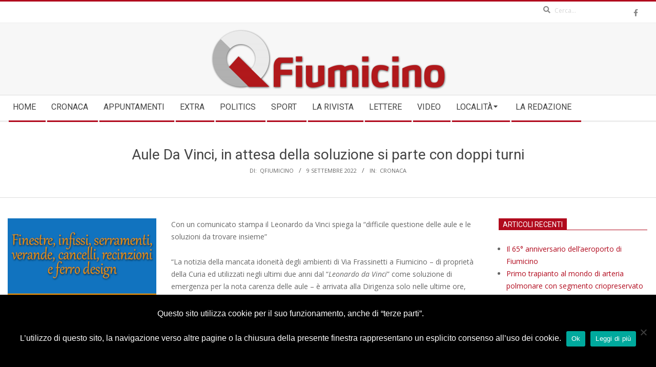

--- FILE ---
content_type: text/html; charset=UTF-8
request_url: https://www.qfiumicino.com/aule-da-vinci-in-attesa-della-soluzione-si-parte-con-doppi-turni/
body_size: 25184
content:
<!DOCTYPE html>
<html lang="it-IT" class="no-js">

<head>
<meta charset="UTF-8" />
<meta name='robots' content='index, follow, max-image-preview:large, max-snippet:-1, max-video-preview:-1' />
	<style>img:is([sizes="auto" i], [sizes^="auto," i]) { contain-intrinsic-size: 3000px 1500px }</style>
	<meta name="viewport" content="width=device-width, initial-scale=1" />
<meta name="generator" content="Magazine Hoot Premium 1.10.0" />

	<!-- This site is optimized with the Yoast SEO plugin v26.2 - https://yoast.com/wordpress/plugins/seo/ -->
	<title>Aule Da Vinci, in attesa della soluzione si parte con doppi turni - QFiumicino.com</title>
	<link rel="canonical" href="https://www.qfiumicino.com/aule-da-vinci-in-attesa-della-soluzione-si-parte-con-doppi-turni/" />
	<meta property="og:locale" content="it_IT" />
	<meta property="og:type" content="article" />
	<meta property="og:title" content="Aule Da Vinci, in attesa della soluzione si parte con doppi turni - QFiumicino.com" />
	<meta property="og:description" content="Con un comunicato stampa il Leonardo da Vinci spiega la “difficile questione delle aule e le soluzioni da trovare insieme”LEGGI TUTTO" />
	<meta property="og:url" content="https://www.qfiumicino.com/aule-da-vinci-in-attesa-della-soluzione-si-parte-con-doppi-turni/" />
	<meta property="og:site_name" content="QFiumicino.com" />
	<meta property="article:publisher" content="https://www.facebook.com/qfiumicino/" />
	<meta property="article:published_time" content="2022-09-09T06:00:00+00:00" />
	<meta property="article:modified_time" content="2022-09-11T08:18:04+00:00" />
	<meta property="og:image" content="https://www.qfiumicino.com/wp-content/uploads/scuola-liceo-da-vinci.jpg" />
	<meta property="og:image:width" content="1126" />
	<meta property="og:image:height" content="845" />
	<meta property="og:image:type" content="image/jpeg" />
	<meta name="author" content="Fabrizio Monaco" />
	<meta name="twitter:card" content="summary_large_image" />
	<meta name="twitter:label1" content="Scritto da" />
	<meta name="twitter:data1" content="Fabrizio Monaco" />
	<meta name="twitter:label2" content="Tempo di lettura stimato" />
	<meta name="twitter:data2" content="4 minuti" />
	<script type="application/ld+json" class="yoast-schema-graph">{"@context":"https://schema.org","@graph":[{"@type":"Article","@id":"https://www.qfiumicino.com/aule-da-vinci-in-attesa-della-soluzione-si-parte-con-doppi-turni/#article","isPartOf":{"@id":"https://www.qfiumicino.com/aule-da-vinci-in-attesa-della-soluzione-si-parte-con-doppi-turni/"},"author":{"name":"Fabrizio Monaco","@id":"https://www.qfiumicino.com/#/schema/person/0a2e27ec688896b07bd82b17b196cf6e"},"headline":"Aule Da Vinci, in attesa della soluzione si parte con doppi turni","datePublished":"2022-09-09T06:00:00+00:00","dateModified":"2022-09-11T08:18:04+00:00","mainEntityOfPage":{"@id":"https://www.qfiumicino.com/aule-da-vinci-in-attesa-della-soluzione-si-parte-con-doppi-turni/"},"wordCount":683,"publisher":{"@id":"https://www.qfiumicino.com/#organization"},"image":{"@id":"https://www.qfiumicino.com/aule-da-vinci-in-attesa-della-soluzione-si-parte-con-doppi-turni/#primaryimage"},"thumbnailUrl":"https://www.qfiumicino.com/wp-content/uploads/scuola-liceo-da-vinci.jpg","articleSection":["Cronaca"],"inLanguage":"it-IT"},{"@type":"WebPage","@id":"https://www.qfiumicino.com/aule-da-vinci-in-attesa-della-soluzione-si-parte-con-doppi-turni/","url":"https://www.qfiumicino.com/aule-da-vinci-in-attesa-della-soluzione-si-parte-con-doppi-turni/","name":"Aule Da Vinci, in attesa della soluzione si parte con doppi turni - QFiumicino.com","isPartOf":{"@id":"https://www.qfiumicino.com/#website"},"primaryImageOfPage":{"@id":"https://www.qfiumicino.com/aule-da-vinci-in-attesa-della-soluzione-si-parte-con-doppi-turni/#primaryimage"},"image":{"@id":"https://www.qfiumicino.com/aule-da-vinci-in-attesa-della-soluzione-si-parte-con-doppi-turni/#primaryimage"},"thumbnailUrl":"https://www.qfiumicino.com/wp-content/uploads/scuola-liceo-da-vinci.jpg","datePublished":"2022-09-09T06:00:00+00:00","dateModified":"2022-09-11T08:18:04+00:00","breadcrumb":{"@id":"https://www.qfiumicino.com/aule-da-vinci-in-attesa-della-soluzione-si-parte-con-doppi-turni/#breadcrumb"},"inLanguage":"it-IT","potentialAction":[{"@type":"ReadAction","target":["https://www.qfiumicino.com/aule-da-vinci-in-attesa-della-soluzione-si-parte-con-doppi-turni/"]}]},{"@type":"ImageObject","inLanguage":"it-IT","@id":"https://www.qfiumicino.com/aule-da-vinci-in-attesa-della-soluzione-si-parte-con-doppi-turni/#primaryimage","url":"https://www.qfiumicino.com/wp-content/uploads/scuola-liceo-da-vinci.jpg","contentUrl":"https://www.qfiumicino.com/wp-content/uploads/scuola-liceo-da-vinci.jpg","width":1126,"height":845},{"@type":"BreadcrumbList","@id":"https://www.qfiumicino.com/aule-da-vinci-in-attesa-della-soluzione-si-parte-con-doppi-turni/#breadcrumb","itemListElement":[{"@type":"ListItem","position":1,"name":"Home","item":"https://www.qfiumicino.com/"},{"@type":"ListItem","position":2,"name":"Aule Da Vinci, in attesa della soluzione si parte con doppi turni"}]},{"@type":"WebSite","@id":"https://www.qfiumicino.com/#website","url":"https://www.qfiumicino.com/","name":"QFiumicino.com","description":"Portale di notizie, eventi e iniziative nel comune di Fiumicino e sul Litorale Romano","publisher":{"@id":"https://www.qfiumicino.com/#organization"},"potentialAction":[{"@type":"SearchAction","target":{"@type":"EntryPoint","urlTemplate":"https://www.qfiumicino.com/?s={search_term_string}"},"query-input":{"@type":"PropertyValueSpecification","valueRequired":true,"valueName":"search_term_string"}}],"inLanguage":"it-IT"},{"@type":"Organization","@id":"https://www.qfiumicino.com/#organization","name":"QFiumicino.com","url":"https://www.qfiumicino.com/","logo":{"@type":"ImageObject","inLanguage":"it-IT","@id":"https://www.qfiumicino.com/#/schema/logo/image/","url":"https://www.qfiumicino.com/wp-content/uploads/logo-ombra-e1597411935578.png","contentUrl":"https://www.qfiumicino.com/wp-content/uploads/logo-ombra-e1597411935578.png","width":465,"height":125,"caption":"QFiumicino.com"},"image":{"@id":"https://www.qfiumicino.com/#/schema/logo/image/"},"sameAs":["https://www.facebook.com/qfiumicino/"]},{"@type":"Person","@id":"https://www.qfiumicino.com/#/schema/person/0a2e27ec688896b07bd82b17b196cf6e","name":"Fabrizio Monaco"}]}</script>
	<!-- / Yoast SEO plugin. -->


<link rel='dns-prefetch' href='//fonts.googleapis.com' />
<link rel="alternate" type="application/rss+xml" title="QFiumicino.com &raquo; Feed" href="https://www.qfiumicino.com/feed/" />
<link rel="alternate" type="application/rss+xml" title="QFiumicino.com &raquo; Feed dei commenti" href="https://www.qfiumicino.com/comments/feed/" />
<link rel="profile" href="http://gmpg.org/xfn/11" />
<link rel="preload" href="https://www.qfiumicino.com/wp-content/themes/magazine-hoot-premium/hybrid/extend/css/webfonts/fa-solid-900.woff2" as="font" crossorigin="anonymous">
<link rel="preload" href="https://www.qfiumicino.com/wp-content/themes/magazine-hoot-premium/hybrid/extend/css/webfonts/fa-regular-400.woff2" as="font" crossorigin="anonymous">
<link rel="preload" href="https://www.qfiumicino.com/wp-content/themes/magazine-hoot-premium/hybrid/extend/css/webfonts/fa-brands-400.woff2" as="font" crossorigin="anonymous">
<script>
window._wpemojiSettings = {"baseUrl":"https:\/\/s.w.org\/images\/core\/emoji\/16.0.1\/72x72\/","ext":".png","svgUrl":"https:\/\/s.w.org\/images\/core\/emoji\/16.0.1\/svg\/","svgExt":".svg","source":{"concatemoji":"https:\/\/www.qfiumicino.com\/wp-includes\/js\/wp-emoji-release.min.js?ver=6.8.3"}};
/*! This file is auto-generated */
!function(s,n){var o,i,e;function c(e){try{var t={supportTests:e,timestamp:(new Date).valueOf()};sessionStorage.setItem(o,JSON.stringify(t))}catch(e){}}function p(e,t,n){e.clearRect(0,0,e.canvas.width,e.canvas.height),e.fillText(t,0,0);var t=new Uint32Array(e.getImageData(0,0,e.canvas.width,e.canvas.height).data),a=(e.clearRect(0,0,e.canvas.width,e.canvas.height),e.fillText(n,0,0),new Uint32Array(e.getImageData(0,0,e.canvas.width,e.canvas.height).data));return t.every(function(e,t){return e===a[t]})}function u(e,t){e.clearRect(0,0,e.canvas.width,e.canvas.height),e.fillText(t,0,0);for(var n=e.getImageData(16,16,1,1),a=0;a<n.data.length;a++)if(0!==n.data[a])return!1;return!0}function f(e,t,n,a){switch(t){case"flag":return n(e,"\ud83c\udff3\ufe0f\u200d\u26a7\ufe0f","\ud83c\udff3\ufe0f\u200b\u26a7\ufe0f")?!1:!n(e,"\ud83c\udde8\ud83c\uddf6","\ud83c\udde8\u200b\ud83c\uddf6")&&!n(e,"\ud83c\udff4\udb40\udc67\udb40\udc62\udb40\udc65\udb40\udc6e\udb40\udc67\udb40\udc7f","\ud83c\udff4\u200b\udb40\udc67\u200b\udb40\udc62\u200b\udb40\udc65\u200b\udb40\udc6e\u200b\udb40\udc67\u200b\udb40\udc7f");case"emoji":return!a(e,"\ud83e\udedf")}return!1}function g(e,t,n,a){var r="undefined"!=typeof WorkerGlobalScope&&self instanceof WorkerGlobalScope?new OffscreenCanvas(300,150):s.createElement("canvas"),o=r.getContext("2d",{willReadFrequently:!0}),i=(o.textBaseline="top",o.font="600 32px Arial",{});return e.forEach(function(e){i[e]=t(o,e,n,a)}),i}function t(e){var t=s.createElement("script");t.src=e,t.defer=!0,s.head.appendChild(t)}"undefined"!=typeof Promise&&(o="wpEmojiSettingsSupports",i=["flag","emoji"],n.supports={everything:!0,everythingExceptFlag:!0},e=new Promise(function(e){s.addEventListener("DOMContentLoaded",e,{once:!0})}),new Promise(function(t){var n=function(){try{var e=JSON.parse(sessionStorage.getItem(o));if("object"==typeof e&&"number"==typeof e.timestamp&&(new Date).valueOf()<e.timestamp+604800&&"object"==typeof e.supportTests)return e.supportTests}catch(e){}return null}();if(!n){if("undefined"!=typeof Worker&&"undefined"!=typeof OffscreenCanvas&&"undefined"!=typeof URL&&URL.createObjectURL&&"undefined"!=typeof Blob)try{var e="postMessage("+g.toString()+"("+[JSON.stringify(i),f.toString(),p.toString(),u.toString()].join(",")+"));",a=new Blob([e],{type:"text/javascript"}),r=new Worker(URL.createObjectURL(a),{name:"wpTestEmojiSupports"});return void(r.onmessage=function(e){c(n=e.data),r.terminate(),t(n)})}catch(e){}c(n=g(i,f,p,u))}t(n)}).then(function(e){for(var t in e)n.supports[t]=e[t],n.supports.everything=n.supports.everything&&n.supports[t],"flag"!==t&&(n.supports.everythingExceptFlag=n.supports.everythingExceptFlag&&n.supports[t]);n.supports.everythingExceptFlag=n.supports.everythingExceptFlag&&!n.supports.flag,n.DOMReady=!1,n.readyCallback=function(){n.DOMReady=!0}}).then(function(){return e}).then(function(){var e;n.supports.everything||(n.readyCallback(),(e=n.source||{}).concatemoji?t(e.concatemoji):e.wpemoji&&e.twemoji&&(t(e.twemoji),t(e.wpemoji)))}))}((window,document),window._wpemojiSettings);
</script>
<style id='wp-emoji-styles-inline-css'>

	img.wp-smiley, img.emoji {
		display: inline !important;
		border: none !important;
		box-shadow: none !important;
		height: 1em !important;
		width: 1em !important;
		margin: 0 0.07em !important;
		vertical-align: -0.1em !important;
		background: none !important;
		padding: 0 !important;
	}
</style>
<link rel='stylesheet' id='wp-block-library-css' href='https://www.qfiumicino.com/wp-includes/css/dist/block-library/style.min.css?ver=6.8.3' media='all' />
<style id='wp-block-library-theme-inline-css'>
.wp-block-audio :where(figcaption){color:#555;font-size:13px;text-align:center}.is-dark-theme .wp-block-audio :where(figcaption){color:#ffffffa6}.wp-block-audio{margin:0 0 1em}.wp-block-code{border:1px solid #ccc;border-radius:4px;font-family:Menlo,Consolas,monaco,monospace;padding:.8em 1em}.wp-block-embed :where(figcaption){color:#555;font-size:13px;text-align:center}.is-dark-theme .wp-block-embed :where(figcaption){color:#ffffffa6}.wp-block-embed{margin:0 0 1em}.blocks-gallery-caption{color:#555;font-size:13px;text-align:center}.is-dark-theme .blocks-gallery-caption{color:#ffffffa6}:root :where(.wp-block-image figcaption){color:#555;font-size:13px;text-align:center}.is-dark-theme :root :where(.wp-block-image figcaption){color:#ffffffa6}.wp-block-image{margin:0 0 1em}.wp-block-pullquote{border-bottom:4px solid;border-top:4px solid;color:currentColor;margin-bottom:1.75em}.wp-block-pullquote cite,.wp-block-pullquote footer,.wp-block-pullquote__citation{color:currentColor;font-size:.8125em;font-style:normal;text-transform:uppercase}.wp-block-quote{border-left:.25em solid;margin:0 0 1.75em;padding-left:1em}.wp-block-quote cite,.wp-block-quote footer{color:currentColor;font-size:.8125em;font-style:normal;position:relative}.wp-block-quote:where(.has-text-align-right){border-left:none;border-right:.25em solid;padding-left:0;padding-right:1em}.wp-block-quote:where(.has-text-align-center){border:none;padding-left:0}.wp-block-quote.is-large,.wp-block-quote.is-style-large,.wp-block-quote:where(.is-style-plain){border:none}.wp-block-search .wp-block-search__label{font-weight:700}.wp-block-search__button{border:1px solid #ccc;padding:.375em .625em}:where(.wp-block-group.has-background){padding:1.25em 2.375em}.wp-block-separator.has-css-opacity{opacity:.4}.wp-block-separator{border:none;border-bottom:2px solid;margin-left:auto;margin-right:auto}.wp-block-separator.has-alpha-channel-opacity{opacity:1}.wp-block-separator:not(.is-style-wide):not(.is-style-dots){width:100px}.wp-block-separator.has-background:not(.is-style-dots){border-bottom:none;height:1px}.wp-block-separator.has-background:not(.is-style-wide):not(.is-style-dots){height:2px}.wp-block-table{margin:0 0 1em}.wp-block-table td,.wp-block-table th{word-break:normal}.wp-block-table :where(figcaption){color:#555;font-size:13px;text-align:center}.is-dark-theme .wp-block-table :where(figcaption){color:#ffffffa6}.wp-block-video :where(figcaption){color:#555;font-size:13px;text-align:center}.is-dark-theme .wp-block-video :where(figcaption){color:#ffffffa6}.wp-block-video{margin:0 0 1em}:root :where(.wp-block-template-part.has-background){margin-bottom:0;margin-top:0;padding:1.25em 2.375em}
</style>
<style id='classic-theme-styles-inline-css'>
/*! This file is auto-generated */
.wp-block-button__link{color:#fff;background-color:#32373c;border-radius:9999px;box-shadow:none;text-decoration:none;padding:calc(.667em + 2px) calc(1.333em + 2px);font-size:1.125em}.wp-block-file__button{background:#32373c;color:#fff;text-decoration:none}
</style>
<style id='global-styles-inline-css'>
:root{--wp--preset--aspect-ratio--square: 1;--wp--preset--aspect-ratio--4-3: 4/3;--wp--preset--aspect-ratio--3-4: 3/4;--wp--preset--aspect-ratio--3-2: 3/2;--wp--preset--aspect-ratio--2-3: 2/3;--wp--preset--aspect-ratio--16-9: 16/9;--wp--preset--aspect-ratio--9-16: 9/16;--wp--preset--color--black: #000000;--wp--preset--color--cyan-bluish-gray: #abb8c3;--wp--preset--color--white: #ffffff;--wp--preset--color--pale-pink: #f78da7;--wp--preset--color--vivid-red: #cf2e2e;--wp--preset--color--luminous-vivid-orange: #ff6900;--wp--preset--color--luminous-vivid-amber: #fcb900;--wp--preset--color--light-green-cyan: #7bdcb5;--wp--preset--color--vivid-green-cyan: #00d084;--wp--preset--color--pale-cyan-blue: #8ed1fc;--wp--preset--color--vivid-cyan-blue: #0693e3;--wp--preset--color--vivid-purple: #9b51e0;--wp--preset--color--accent: #b10a1d;--wp--preset--color--accent-font: #ffffff;--wp--preset--gradient--vivid-cyan-blue-to-vivid-purple: linear-gradient(135deg,rgba(6,147,227,1) 0%,rgb(155,81,224) 100%);--wp--preset--gradient--light-green-cyan-to-vivid-green-cyan: linear-gradient(135deg,rgb(122,220,180) 0%,rgb(0,208,130) 100%);--wp--preset--gradient--luminous-vivid-amber-to-luminous-vivid-orange: linear-gradient(135deg,rgba(252,185,0,1) 0%,rgba(255,105,0,1) 100%);--wp--preset--gradient--luminous-vivid-orange-to-vivid-red: linear-gradient(135deg,rgba(255,105,0,1) 0%,rgb(207,46,46) 100%);--wp--preset--gradient--very-light-gray-to-cyan-bluish-gray: linear-gradient(135deg,rgb(238,238,238) 0%,rgb(169,184,195) 100%);--wp--preset--gradient--cool-to-warm-spectrum: linear-gradient(135deg,rgb(74,234,220) 0%,rgb(151,120,209) 20%,rgb(207,42,186) 40%,rgb(238,44,130) 60%,rgb(251,105,98) 80%,rgb(254,248,76) 100%);--wp--preset--gradient--blush-light-purple: linear-gradient(135deg,rgb(255,206,236) 0%,rgb(152,150,240) 100%);--wp--preset--gradient--blush-bordeaux: linear-gradient(135deg,rgb(254,205,165) 0%,rgb(254,45,45) 50%,rgb(107,0,62) 100%);--wp--preset--gradient--luminous-dusk: linear-gradient(135deg,rgb(255,203,112) 0%,rgb(199,81,192) 50%,rgb(65,88,208) 100%);--wp--preset--gradient--pale-ocean: linear-gradient(135deg,rgb(255,245,203) 0%,rgb(182,227,212) 50%,rgb(51,167,181) 100%);--wp--preset--gradient--electric-grass: linear-gradient(135deg,rgb(202,248,128) 0%,rgb(113,206,126) 100%);--wp--preset--gradient--midnight: linear-gradient(135deg,rgb(2,3,129) 0%,rgb(40,116,252) 100%);--wp--preset--font-size--small: 13px;--wp--preset--font-size--medium: 20px;--wp--preset--font-size--large: 36px;--wp--preset--font-size--x-large: 42px;--wp--preset--spacing--20: 0.44rem;--wp--preset--spacing--30: 0.67rem;--wp--preset--spacing--40: 1rem;--wp--preset--spacing--50: 1.5rem;--wp--preset--spacing--60: 2.25rem;--wp--preset--spacing--70: 3.38rem;--wp--preset--spacing--80: 5.06rem;--wp--preset--shadow--natural: 6px 6px 9px rgba(0, 0, 0, 0.2);--wp--preset--shadow--deep: 12px 12px 50px rgba(0, 0, 0, 0.4);--wp--preset--shadow--sharp: 6px 6px 0px rgba(0, 0, 0, 0.2);--wp--preset--shadow--outlined: 6px 6px 0px -3px rgba(255, 255, 255, 1), 6px 6px rgba(0, 0, 0, 1);--wp--preset--shadow--crisp: 6px 6px 0px rgba(0, 0, 0, 1);}:where(.is-layout-flex){gap: 0.5em;}:where(.is-layout-grid){gap: 0.5em;}body .is-layout-flex{display: flex;}.is-layout-flex{flex-wrap: wrap;align-items: center;}.is-layout-flex > :is(*, div){margin: 0;}body .is-layout-grid{display: grid;}.is-layout-grid > :is(*, div){margin: 0;}:where(.wp-block-columns.is-layout-flex){gap: 2em;}:where(.wp-block-columns.is-layout-grid){gap: 2em;}:where(.wp-block-post-template.is-layout-flex){gap: 1.25em;}:where(.wp-block-post-template.is-layout-grid){gap: 1.25em;}.has-black-color{color: var(--wp--preset--color--black) !important;}.has-cyan-bluish-gray-color{color: var(--wp--preset--color--cyan-bluish-gray) !important;}.has-white-color{color: var(--wp--preset--color--white) !important;}.has-pale-pink-color{color: var(--wp--preset--color--pale-pink) !important;}.has-vivid-red-color{color: var(--wp--preset--color--vivid-red) !important;}.has-luminous-vivid-orange-color{color: var(--wp--preset--color--luminous-vivid-orange) !important;}.has-luminous-vivid-amber-color{color: var(--wp--preset--color--luminous-vivid-amber) !important;}.has-light-green-cyan-color{color: var(--wp--preset--color--light-green-cyan) !important;}.has-vivid-green-cyan-color{color: var(--wp--preset--color--vivid-green-cyan) !important;}.has-pale-cyan-blue-color{color: var(--wp--preset--color--pale-cyan-blue) !important;}.has-vivid-cyan-blue-color{color: var(--wp--preset--color--vivid-cyan-blue) !important;}.has-vivid-purple-color{color: var(--wp--preset--color--vivid-purple) !important;}.has-black-background-color{background-color: var(--wp--preset--color--black) !important;}.has-cyan-bluish-gray-background-color{background-color: var(--wp--preset--color--cyan-bluish-gray) !important;}.has-white-background-color{background-color: var(--wp--preset--color--white) !important;}.has-pale-pink-background-color{background-color: var(--wp--preset--color--pale-pink) !important;}.has-vivid-red-background-color{background-color: var(--wp--preset--color--vivid-red) !important;}.has-luminous-vivid-orange-background-color{background-color: var(--wp--preset--color--luminous-vivid-orange) !important;}.has-luminous-vivid-amber-background-color{background-color: var(--wp--preset--color--luminous-vivid-amber) !important;}.has-light-green-cyan-background-color{background-color: var(--wp--preset--color--light-green-cyan) !important;}.has-vivid-green-cyan-background-color{background-color: var(--wp--preset--color--vivid-green-cyan) !important;}.has-pale-cyan-blue-background-color{background-color: var(--wp--preset--color--pale-cyan-blue) !important;}.has-vivid-cyan-blue-background-color{background-color: var(--wp--preset--color--vivid-cyan-blue) !important;}.has-vivid-purple-background-color{background-color: var(--wp--preset--color--vivid-purple) !important;}.has-black-border-color{border-color: var(--wp--preset--color--black) !important;}.has-cyan-bluish-gray-border-color{border-color: var(--wp--preset--color--cyan-bluish-gray) !important;}.has-white-border-color{border-color: var(--wp--preset--color--white) !important;}.has-pale-pink-border-color{border-color: var(--wp--preset--color--pale-pink) !important;}.has-vivid-red-border-color{border-color: var(--wp--preset--color--vivid-red) !important;}.has-luminous-vivid-orange-border-color{border-color: var(--wp--preset--color--luminous-vivid-orange) !important;}.has-luminous-vivid-amber-border-color{border-color: var(--wp--preset--color--luminous-vivid-amber) !important;}.has-light-green-cyan-border-color{border-color: var(--wp--preset--color--light-green-cyan) !important;}.has-vivid-green-cyan-border-color{border-color: var(--wp--preset--color--vivid-green-cyan) !important;}.has-pale-cyan-blue-border-color{border-color: var(--wp--preset--color--pale-cyan-blue) !important;}.has-vivid-cyan-blue-border-color{border-color: var(--wp--preset--color--vivid-cyan-blue) !important;}.has-vivid-purple-border-color{border-color: var(--wp--preset--color--vivid-purple) !important;}.has-vivid-cyan-blue-to-vivid-purple-gradient-background{background: var(--wp--preset--gradient--vivid-cyan-blue-to-vivid-purple) !important;}.has-light-green-cyan-to-vivid-green-cyan-gradient-background{background: var(--wp--preset--gradient--light-green-cyan-to-vivid-green-cyan) !important;}.has-luminous-vivid-amber-to-luminous-vivid-orange-gradient-background{background: var(--wp--preset--gradient--luminous-vivid-amber-to-luminous-vivid-orange) !important;}.has-luminous-vivid-orange-to-vivid-red-gradient-background{background: var(--wp--preset--gradient--luminous-vivid-orange-to-vivid-red) !important;}.has-very-light-gray-to-cyan-bluish-gray-gradient-background{background: var(--wp--preset--gradient--very-light-gray-to-cyan-bluish-gray) !important;}.has-cool-to-warm-spectrum-gradient-background{background: var(--wp--preset--gradient--cool-to-warm-spectrum) !important;}.has-blush-light-purple-gradient-background{background: var(--wp--preset--gradient--blush-light-purple) !important;}.has-blush-bordeaux-gradient-background{background: var(--wp--preset--gradient--blush-bordeaux) !important;}.has-luminous-dusk-gradient-background{background: var(--wp--preset--gradient--luminous-dusk) !important;}.has-pale-ocean-gradient-background{background: var(--wp--preset--gradient--pale-ocean) !important;}.has-electric-grass-gradient-background{background: var(--wp--preset--gradient--electric-grass) !important;}.has-midnight-gradient-background{background: var(--wp--preset--gradient--midnight) !important;}.has-small-font-size{font-size: var(--wp--preset--font-size--small) !important;}.has-medium-font-size{font-size: var(--wp--preset--font-size--medium) !important;}.has-large-font-size{font-size: var(--wp--preset--font-size--large) !important;}.has-x-large-font-size{font-size: var(--wp--preset--font-size--x-large) !important;}
:where(.wp-block-post-template.is-layout-flex){gap: 1.25em;}:where(.wp-block-post-template.is-layout-grid){gap: 1.25em;}
:where(.wp-block-columns.is-layout-flex){gap: 2em;}:where(.wp-block-columns.is-layout-grid){gap: 2em;}
:root :where(.wp-block-pullquote){font-size: 1.5em;line-height: 1.6;}
</style>
<link rel='stylesheet' id='cookie-notice-front-css' href='https://www.qfiumicino.com/wp-content/plugins/cookie-notice/css/front.min.css?ver=2.5.8' media='all' />
<link rel='stylesheet' id='hoot-google-fonts-css' href='//fonts.googleapis.com/css?family=Oswald%3A300%2C400%2C400i%2C500%2C600%2C700%2C700i%2C800%7COpen+Sans%3A300%2C400%2C400i%2C500%2C600%2C700%2C700i%2C800%7CRoboto%3A300%2C400%2C400i%2C500%2C600%2C700%2C700i%2C800&#038;subset=latin' media='all' />
<link rel='stylesheet' id='jquery-lightSlider-css' href='https://www.qfiumicino.com/wp-content/themes/magazine-hoot-premium/css/lightSlider.css?ver=1.1.0' media='all' />
<link rel='stylesheet' id='hybrid-gallery-css' href='https://www.qfiumicino.com/wp-content/themes/magazine-hoot-premium/hybrid/css/gallery.min.css?ver=4.0.0' media='all' />
<link rel='stylesheet' id='font-awesome-css' href='https://www.qfiumicino.com/wp-content/themes/magazine-hoot-premium/hybrid/extend/css/font-awesome.css?ver=5.15.4' media='all' />
<link rel='stylesheet' id='lightGallery-css' href='https://www.qfiumicino.com/wp-content/themes/magazine-hoot-premium/premium/css/lightGallery.css?ver=1.1.4' media='all' />
<link rel='stylesheet' id='hybridextend-style-css' href='https://www.qfiumicino.com/wp-content/themes/magazine-hoot-premium/style.css?ver=1.10.0' media='all' />
<link rel='stylesheet' id='hoot-wpblocks-css' href='https://www.qfiumicino.com/wp-content/themes/magazine-hoot-premium/include/blocks/wpblocks.css?ver=1.10.0' media='all' />
<style id='hoot-wpblocks-inline-css'>
.hgrid {
	max-width: 1380px;
} 
a,.widget .view-all a:hover {
	color: #b10a1d;
} 
a:hover {
	color: #4c2a04;
} 
.accent-typo,.cat-label {
	background: #b10a1d;
	color: #ffffff;
} 
.cat-typo-7 {
	background: #b10a1d;
	color: #ffffff;
	border-color: #b10a1d;
} 
.cat-typo-8 {
	background: #b10a1d;
	color: #ffffff;
	border-color: #b10a1d;
} 
.cat-typo-236 {
	background: #f7b528;
	color: #ffffff;
	border-color: #f7b528;
} 
.cat-typo-9 {
	background: #b10a1d;
	color: #ffffff;
	border-color: #b10a1d;
} 
.cat-typo-237 {
	background: #ee559d;
	color: #ffffff;
	border-color: #ee559d;
} 
.cat-typo-93 {
	background: #b10a1d;
	color: #ffffff;
	border-color: #b10a1d;
} 
.cat-typo-15 {
	background: #b10a1d;
	color: #ffffff;
	border-color: #b10a1d;
} 
.cat-typo-16 {
	background: #b10a1d;
	color: #ffffff;
	border-color: #b10a1d;
} 
.cat-typo-243 {
	background: #f7b528;
	color: #ffffff;
	border-color: #f7b528;
} 
.cat-typo-91 {
	background: #b10a1d;
	color: #ffffff;
	border-color: #b10a1d;
} 
.cat-typo-10 {
	background: #b10a1d;
	color: #ffffff;
	border-color: #b10a1d;
} 
.invert-typo {
	color: #ffffff;
	background: #666666;
} 
.enforce-typo {
	background: #ffffff;
	color: #666666;
} 
input[type="submit"], #submit, .button {
	background: #b10a1d;
	color: #ffffff;
} 
input[type="submit"]:hover, #submit:hover, .button:hover, input[type="submit"]:focus, #submit:focus, .button:focus {
	background: #850716;
	color: #ffffff;
} 
body {
	background-color: #f7f7f7;
	border-color: #b10a1d;
	color: #666666;
	font-size: 14px;
	font-family: "Open Sans", sans-serif;
} 
#topbar, #main.main, #header-supplementary,.sub-footer {
	background: #ffffff;
} 
.site-logo-with-icon #site-title i {
	font-size: 50px;
} 
.site-logo-mixed-image img {
	max-width: 200px;
} 
.site-title-line b, .site-title-line em, .site-title-line strong {
	color: #b10a1d;
} 
.menu-items > li.current-menu-item:not(.nohighlight) > a, .menu-items > li.current-menu-ancestor > a, .menu-items > li:hover > a,.sf-menu ul li:hover > a, .sf-menu ul li.current-menu-ancestor > a, .sf-menu ul li.current-menu-item:not(.nohighlight) > a {
	color: #b10a1d;
} 
.menu-highlight > li:nth-of-type(1) {
	color: #b10a1d;
	border-color: #b10a1d;
} 
.menu-highlight > li:nth-of-type(2) {
	color: #b10a1d;
	border-color: #b10a1d;
} 
.menu-highlight > li:nth-of-type(3) {
	color: #b10a1d;
	border-color: #b10a1d;
} 
.menu-highlight > li:nth-of-type(4) {
	color: #b10a1d;
	border-color: #b10a1d;
} 
.menu-highlight > li:nth-of-type(5) {
	color: #b10a1d;
	border-color: #b10a1d;
} 
.menu-highlight > li:nth-of-type(6) {
	color: #b10a1d;
	border-color: #b10a1d;
} 
.menu-highlight > li:nth-of-type(7) {
	color: #b10a1d;
	border-color: #b10a1d;
} 
.menu-highlight > li:nth-of-type(8) {
	color: #b10a1d;
	border-color: #b10a1d;
} 
.menu-highlight > li:nth-of-type(9) {
	color: #b10a1d;
	border-color: #b10a1d;
} 
.menu-highlight > li:nth-of-type(10) {
	color: #b10a1d;
	border-color: #b10a1d;
} 
.menu-highlight > li:nth-of-type(11) {
	color: #b10a1d;
	border-color: #b10a1d;
} 
.more-link {
	border-color: #b10a1d;
	color: #b10a1d;
} 
.more-link a {
	background: #b10a1d;
	color: #ffffff;
} 
.more-link a:hover {
	background: #850716;
	color: #ffffff;
} 
.lSSlideOuter .lSPager.lSpg > li:hover a, .lSSlideOuter .lSPager.lSpg > li.active a {
	background-color: #b10a1d;
} 
.frontpage-area.module-bg-accent {
	background-color: #b10a1d;
} 
.widget-title > span.accent-typo {
	border-color: #b10a1d;
} 
.content-block-style3 .content-block-icon {
	background: #ffffff;
} 
.content-block-icon i {
	color: #b10a1d;
} 
.icon-style-circle, .icon-style-square {
	border-color: #b10a1d;
} 
.content-block-column .more-link a {
	color: #b10a1d;
} 
.content-block-column .more-link a:hover {
	color: #ffffff;
} 
#infinite-handle span,.lrm-form a.button, .lrm-form button, .lrm-form button[type=submit], .lrm-form #buddypress input[type=submit], .lrm-form input[type=submit] {
	background: #b10a1d;
	color: #ffffff;
} 
.woocommerce nav.woocommerce-pagination ul li a:focus, .woocommerce nav.woocommerce-pagination ul li a:hover {
	color: #4c2a04;
} 
h1, h2, h3, h4, h5, h6, .title,.widget-title {
	color: #444444;
	font-size: 20px;
	font-family: "Roboto", sans-serif;
	font-style: normal;
	text-transform: none;
	font-weight: normal;
} 
h1 {
	color: #444444;
	font-size: 24px;
	font-style: normal;
	text-transform: none;
	font-weight: normal;
} 
h2 {
	color: #444444;
	font-size: 22px;
	font-style: normal;
	text-transform: none;
	font-weight: normal;
} 
h4 {
	color: #444444;
	font-size: 18px;
	font-weight: bold;
	font-style: normal;
	text-transform: none;
} 
h5 {
	color: #444444;
	font-size: 17px;
	font-style: normal;
	text-transform: none;
	font-weight: normal;
} 
h6 {
	color: #444444;
	font-size: 16px;
	font-style: normal;
	text-transform: none;
	font-weight: normal;
} 
.titlefont {
	font-family: "Roboto", sans-serif;
} 
hr {
	color: #dddddd;
} 
blockquote {
	border-color: #dddddd;
	color: #888888;
	font-size: 16px;
} 
.enforce-body-font {
	font-family: "Open Sans", sans-serif;
} 
.highlight-typo {
	background: #f7f7f7;
} 
.table-striped tbody tr:nth-child(odd) td, .table-striped tbody tr:nth-child(odd) th {
	background: #f7f7f7;
} 
.gallery, ul.wp-block-gallery {
	border-color: #dddddd;
	background: #f7f7f7;
} 
.gallery .gallery-caption {
	color: #666666;
} 
.wp-caption {
	background: #f7f7f7;
} 
.wp-caption-text, .wp-block-image figcaption {
	border-color: #eeeeee;
	color: #666666;
} 
.site-boxed #header-supplementary, .site-boxed #below-header, .site-boxed #main {
	border-color: #dddddd;
} 
#topbar {
	color: #aaaaaa;
	background: #ffffff;
} 
#topbar,#topbar-right {
	border-color: #eeeeee;
} 
#topbar i.fa-search,#topbar .social-icons-icon i {
	color: #888888;
	font-size: 14px;
} 
#header-primary,.menu-side-box {
	border-color: #dddddd;
} 
#header-supplementary {
	border-color: #eeeeee;
} 
#header.stuck {
	background: #f7f7f7;
} 
#site-title {
	color: #444444;
	font-size: 55px;
	font-family: "Oswald", sans-serif;
	text-transform: uppercase;
	font-style: normal;
	font-weight: normal;
} 
#site-description {
	color: #444444;
	font-size: 12px;
	font-family: "Open Sans", sans-serif;
	text-transform: uppercase;
	font-style: normal;
	font-weight: normal;
} 
.site-title-body-font {
	font-family: "Open Sans", sans-serif;
} 
.site-title-heading-font {
	font-family: "Roboto", sans-serif;
} 
#header-aside.header-aside-menu,#header-supplementary {
	background: #ffffff;
} 
.menu-items > li > a {
	color: #444444;
	font-size: 16px;
	font-family: "Roboto", sans-serif;
	text-transform: uppercase;
	font-style: normal;
	font-weight: normal;
} 
.menu-items, .menu-items .menu-title {
	font-family: "Roboto", sans-serif;
} 
.site-header .hybridextend-megamenu-icon {
	color: #444444;
} 
.sf-menu ul li a,.mobilemenu-fixed .menu-toggle {
	color: #666666;
	font-size: 14px;
	font-style: normal;
	text-transform: none;
	font-weight: normal;
} 
.sf-menu ul,.mobilemenu-fixed .menu-toggle {
	background: rgba(255,255,255,0.9);
} 
.menu-toggle {
	color: #444444;
	font-size: 16px;
	font-family: "Roboto", sans-serif;
	text-transform: uppercase;
	font-style: normal;
	font-weight: normal;
} 
.below-header {
	border-color: #dddddd;
} 
#loop-meta.pageheader-bg-stretch, #loop-meta.pageheader-bg-both,#content #loop-meta.pageheader-bg-incontent, #content #loop-meta.pageheader-bg-both {
	background: #ffffff;
} 
#loop-meta.loop-meta-wrap,#content #loop-meta.loop-meta-wrap {
	border-color: #dddddd;
} 
.loop-title,#content .loop-title {
	color: #444444;
	font-size: 20px;
	font-family: "Roboto", sans-serif;
	font-style: normal;
	text-transform: none;
	font-weight: normal;
} 
#content .loop-title {
	font-size: 18px;
} 
.entry-content {
	border-color: #dddddd;
} 
.entry-footer .entry-byline {
	border-color: #dddddd;
	color: #b10a1d;
} 
.loop-nav {
	border-color: #dddddd;
} 
#comments-number {
	font-size: 14px;
	color: #888888;
} 
.comment li.comment {
	border-color: #dddddd;
} 
.comment-by-author,.comment-meta-block, .comment-edit-link {
	color: #888888;
} 
.comment.bypostauthor > article {
	background: #f7f7f7;
} 
.comment.bypostauthor + #respond {
	background: #f7f7f7;
} 
.comment-ping {
	border-color: #dddddd;
} 
#reply-title {
	font-size: 14px;
} 
.entry-grid-content .entry-title {
	font-size: 18px;
} 
.archive-mosaic .entry-grid {
	border-color: #dddddd;
} 
.archive-mosaic .entry-title {
	font-size: 16px;
} 
.archive-mosaic .mosaic-sub {
	background: #f7f7f7;
	border-color: #dddddd;
} 
.style-accent, .shortcode-button.style-accent, .style-accentlight {
	background: #b10a1d;
	color: #ffffff;
} 
.shortcode-button.style-accent:hover {
	background: #9c091a;
	color: #ffffff;
} 
.style-highlight, .style-highlightlight {
	background: #f7f7f7;
} 
.shortcode-toggle-head {
	background: #f7f7f7;
	border-color: #dddddd;
} 
.shortcode-toggle-box {
	border-color: #dddddd;
} 
#page-wrapper ul.shortcode-tabset-nav li {
	background: #f7f7f7;
	border-color: #dddddd;
} 
#page-wrapper ul.shortcode-tabset-nav li.current {
	border-bottom-color: #ffffff;
} 
.shortcode-tabset-box {
	border-color: #dddddd;
} 
.hootslider-html-slide-content h1, .hootslider-html-slide-content h2, .hootslider-html-slide-content h3, .hootslider-html-slide-content h4, .hootslider-html-slide-content h5, .hootslider-html-slide-content h6 {
	font-size: 16px;
} 
.hootslider-image-slide-caption h1, .hootslider-image-slide-caption h2, .hootslider-image-slide-caption h3, .hootslider-image-slide-caption h4, .hootslider-image-slide-caption h5, .hootslider-image-slide-caption h6 {
	font-size: 16px;
} 
.lightSlideCarousel {
	border-color: #dddddd;
} 
.hootslider-carousel-slide-content .more-link a {
	color: #b10a1d;
} 
.frontpage-area.area-highlight {
	background: #f7f7f7;
} 
.sidebar {
	color: #666666;
	font-size: 14px;
	font-style: normal;
	text-transform: none;
	font-weight: normal;
} 
.sidebar .widget-title {
	font-size: 14px;
	font-family: "Roboto", sans-serif;
	text-transform: uppercase;
	font-style: normal;
	font-weight: normal;
} 
.widget .view-all a {
	color: #888888;
} 
.topborder-line:before, .bottomborder-line:after {
	border-color: #dddddd;
} 
.topborder-shadow:before, .bottomborder-shadow:after {
	border-color: #dddddd;
} 
.content-block-title,.posts-listunit-title {
	font-size: 17px;
} 
.content-block-style2 .content-block.highlight-typo,.content-block-style3 .content-block {
	border-color: #dddddd;
} 
.hoot-blogposts-title {
	border-color: #dddddd;
} 
.vcard,.vcard-links,.vcard-link,.vcard-link:first-child {
	border-color: #dddddd;
} 
.vcard-content h4, .vcard-content h1, .vcard-content h2, .vcard-content h3, .vcard-content h5, .vcard-content h6 {
	font-size: 16px;
} 
.vcard-content cite {
	color: #444444;
} 
.vcard-content > p:last-child > a:last-child {
	background: #b10a1d;
	color: #ffffff;
} 
.number-block-content h4, .number-block-content h1, .number-block-content h2, .number-block-content h3, .number-block-content h5, .number-block-content h6 {
	font-size: 16px;
} 
.woocommerce-tabs h1, .woocommerce-tabs h2, .woocommerce-tabs h3, .woocommerce-tabs h4, .woocommerce-tabs h5, .woocommerce-tabs h6,.single-product .upsells.products > h2, .single-product .related.products > h2, .singular-page.woocommerce-cart .cross-sells > h2, .singular-page.woocommerce-cart .cart_totals > h2 {
	color: #444444;
	font-size: 18px;
	font-weight: bold;
	font-style: normal;
	text-transform: none;
} 
.woocommerce div.product .woocommerce-tabs ul.tabs:before, .woocommerce div.product .woocommerce-tabs ul.tabs li {
	border-color: #dddddd;
} 
.hoot-jetpack-style .entry-content .sharedaddy {
	border-color: #dddddd;
} 
.widget_mailpoet_form,.widget_newsletterwidget, .widget_newsletterwidgetminimal {
	background: #eeeeee;
} 
.widget_mailpoet_form .widget-title,.widget_newsletterwidget .widget-title, .widget_newsletterwidgetminimal .widget-title {
	font-size: 20px;
} 
.sub-footer {
	background: #ffffff;
	border-color: #dddddd;
	color: #666666;
	font-size: 14px;
	font-style: normal;
	text-transform: none;
	font-weight: normal;
} 
.footer {
	background-color: #f7f7f7;
	color: #666666;
	font-size: 14px;
	font-style: normal;
	text-transform: none;
	font-weight: normal;
} 
.footer h1, .footer h2, .footer h3, .footer h4, .footer h5, .footer h6, .footer .title {
	color: #444444;
} 
.sub-footer .widget-title, .footer .widget-title {
	font-size: 14px;
	font-family: "Open Sans", sans-serif;
	text-transform: uppercase;
	font-weight: bold;
	font-style: normal;
} 
.post-footer {
	background: #f7f7f7;
	color: #888888;
} 
:root .has-accent-color,.is-style-outline>.wp-block-button__link:not(.has-text-color), .wp-block-button__link.is-style-outline:not(.has-text-color) {
	color: #b10a1d;
} 
:root .has-accent-background-color,.wp-block-button__link,.wp-block-button__link:hover,.wp-block-search__button,.wp-block-search__button:hover, .wp-block-file__button,.wp-block-file__button:hover {
	background: #b10a1d;
} 
:root .has-accent-font-color,.wp-block-button__link,.wp-block-button__link:hover,.wp-block-search__button,.wp-block-search__button:hover, .wp-block-file__button,.wp-block-file__button:hover {
	color: #ffffff;
} 
:root .has-accent-font-background-color {
	background: #ffffff;
} 
@media only screen and (max-width: 969px){
#header-aside {
	border-color: #dddddd;
} 
#menu-primary-items, #menu-secondary-items {
	border-color: #dddddd;
} 
.menu-items,.mobilemenu-fixed .menu-items {
	background: rgba(255,255,255,0.9);
} 
.menu-items > li > a {
	color: #666666;
	font-size: 14px;
} 
}
</style>
<link rel='stylesheet' id='hybridextend-child-style-css' href='https://www.qfiumicino.com/wp-content/themes/magazine-hoot-premium-child/style.css?ver=1.0' media='all' />
<script src="https://www.qfiumicino.com/wp-includes/js/jquery/jquery.min.js?ver=3.7.1" id="jquery-core-js"></script>
<script src="https://www.qfiumicino.com/wp-includes/js/jquery/jquery-migrate.min.js?ver=3.4.1" id="jquery-migrate-js"></script>
<script src="https://www.qfiumicino.com/wp-content/themes/magazine-hoot-premium/js/modernizr.custom.js?ver=2.8.3" id="hoot-modernizr-js"></script>
<link rel="https://api.w.org/" href="https://www.qfiumicino.com/wp-json/" /><link rel="alternate" title="JSON" type="application/json" href="https://www.qfiumicino.com/wp-json/wp/v2/posts/54077" /><link rel="EditURI" type="application/rsd+xml" title="RSD" href="https://www.qfiumicino.com/xmlrpc.php?rsd" />
<meta name="generator" content="WordPress 6.8.3" />
<link rel='shortlink' href='https://www.qfiumicino.com/?p=54077' />
<link rel="alternate" title="oEmbed (JSON)" type="application/json+oembed" href="https://www.qfiumicino.com/wp-json/oembed/1.0/embed?url=https%3A%2F%2Fwww.qfiumicino.com%2Faule-da-vinci-in-attesa-della-soluzione-si-parte-con-doppi-turni%2F" />
<link rel="alternate" title="oEmbed (XML)" type="text/xml+oembed" href="https://www.qfiumicino.com/wp-json/oembed/1.0/embed?url=https%3A%2F%2Fwww.qfiumicino.com%2Faule-da-vinci-in-attesa-della-soluzione-si-parte-con-doppi-turni%2F&#038;format=xml" />

<!-- This site is using AdRotate v5.15.4 to display their advertisements - https://ajdg.solutions/ -->
<!-- AdRotate CSS -->
<style type="text/css" media="screen">
	.g { margin:0px; padding:0px; overflow:hidden; line-height:1; zoom:1; }
	.g img { height:auto; }
	.g-col { position:relative; float:left; }
	.g-col:first-child { margin-left: 0; }
	.g-col:last-child { margin-right: 0; }
	@media only screen and (max-width: 480px) {
		.g-col, .g-dyn, .g-single { width:100%; margin-left:0; margin-right:0; }
	}
</style>
<!-- /AdRotate CSS -->

<link rel="icon" href="https://www.qfiumicino.com/wp-content/uploads/cropped-logo_qfiumicino_ico-32x32.png" sizes="32x32" />
<link rel="icon" href="https://www.qfiumicino.com/wp-content/uploads/cropped-logo_qfiumicino_ico-192x192.png" sizes="192x192" />
<link rel="apple-touch-icon" href="https://www.qfiumicino.com/wp-content/uploads/cropped-logo_qfiumicino_ico-180x180.png" />
<meta name="msapplication-TileImage" content="https://www.qfiumicino.com/wp-content/uploads/cropped-logo_qfiumicino_ico-270x270.png" />
		<style id="wp-custom-css">
			#site-logo {
    margin: 10px 0 5px;
}

a, .widget .view-all a:hover {
    color: #b10a1d;
}

.post-gridunit-bg {
    background: linear-gradient(to bottom, rgba(0, 0, 0, 0) 100%, rgb(0, 0, 0) 100%);
}
.post-gridunit-content {
    position: absolute;
    left: 0px;
    right: 4px;
    bottom: 4px;
    color: #ffffff;
    padding: 10px;
    background: linear-gradient(to bottom, rgba(0, 0, 0, 0.25) 0%, rgb(0, 0, 0) 100%);
}

input[type="submit"], #submit, .button {
    background: hsl(93, 48%, 55%);
	background-color: #b10a1d;
    color: #ffffff;
}

.date-label {
    top: 0;
    right: 0;
    /*background-color: #81c362;*/
    font-size: 18px;
    text-align: center;
	line-height: 1.71428571em;
	font-weight:600;
  /*  background-color: #81c362;
	  
	  padding: 3px 8px 2px;*/
	border-bottom: solid 1px #FFF;
}

.date-label.app {
	  color: #666666;
    display: -webkit-box;
    font-size: 20px;
    border-bottom: solid 1px #121212;
}

.date-label.list {
	  color: #b10a1d;
    font-size: 14px;
}

.cat-label-strillo {
    /* position: absolute; */
    top: 0;
    /* display: block; */
    padding: 1px 5px;
    font-size: 1.1em;
    line-height: 1.5em;
    font-weight: bold;
    width: min-content;
    background-color: #b10a1d;
white-space: nowrap;
}
.posts-listunit {
    margin-bottom: 1em;
}

.widget-sgp .widget-title {
  display: none; 
}

.widget-sgp {
  margin-top:0px; 
}

#media_image-3
{
  margin-bottom:5px; 
}


.post-gridunit-title {
    text-transform: unset;
}

.post-gridunit-size1 .post-gridunit-title {
    font-size: 1.2em;
		font-weight: unset;
}
.post-gridunit-size2 .post-gridunit-title {
    font-size: 1.5em;
		font-weight: unset;
}

.accent-typo, .cat-typo {
    background: #b10a1d;
    color: #ffffff;
}

.post-gridunit-occhiello {
    font-size: 1.2em;
    line-height: 1.2em;
}

.loop-title, #content .loop-title {
  font-size: 28px;
}

/*a, .widget .view-all a:hover {
    color: #444;
}*/

.home-politics .entry-featured-img-wrap {
    display: none;
}
.home-politics .content-block-content {
text-align: left;
}

.home-politics .posts-listunit-small {
padding: 5px 5px 5px;
border: solid 1px #ddd;
background: none;
}

.content-block-row {
    margin: 0 0 10px;
}

.hootslider-html-slide-column {
    text-align: inherit;
}

.hcolumn-1-1.hootslider-html-slide-column {
    padding: 10px 10px;
}

.lightSlider .style-light-on-dark {
    background: rgba(0, 0, 0, 0.5);
}

.qf_img {
    width: 75%;
}

.archive-mosaic .entry-title {
    padding-bottom: 10px;
}

.date-label-1 {
    top: 0;
    right: 0;
    color: #81c362;
    font-size: 18px;
    text-align: center;
	  font-weight: 600;
	line-height: 1.71428571em;
}

.hgrid-span-49 {
    width: 100%;
    border-bottom: solid 1px #dddddd87;
	   padding: 0.71428571em 0 0.71428571em;
}

.archive-small .attachment-hoot-xsmall-thumb {
    margin: 0 1.78571429em 0px 0;
}

/*.gl-text {
    font-size: 16px;
}*/
.gl-info {
    visibility: visible;
    animation-duration: 1s;
    animation-delay: 0s;
    color: #b10a1d;
    font-size: 14px;
    line-height: 24px;
    margin: 0px 0px 0px;
}

.col-md-6 {
    width: 100%;
}

.tel-wa a {
    text-decoration: none !important;
}

a:hover {
    color: #b10a1d;
}

.gl-text, .icone, .mappa {
	width: -webkit-fill-available;  
	font-size: 16px;
	margin-top: 20px;
	border-bottom: solid 1px #ddd;
	padding-bottom: 20px;
	float: left;
}

.hoot-main-col a {
    color: #666;
    text-decoration: none !important;
    outline: none !important;
}

.guida-locale .entry-content .entry-the-content {
    margin-bottom: 0em;
	border-bottom: solid 1px #ddd;
}

.entry-content {
    margin-bottom: 0em;
	border-bottom: solid 0px #ddd;
}

.note {
	border-bottom: solid 1px #ddd;
}

.gl-text-label {
    color: #b10a1d;
}

.img-scelti-per-voi {
  margin: 0px;
  box-shadow: -2px 2px 10px #666;
  /*transform: rotate(5deg);*/
  background: url(http://dev.fregeneonline.com/wp-content/uploads/pin.png) right 10px top no-repeat, #FFF;
  background-size: 60px, 60px, auto;
  padding: 15px;
}

.img-scelti-per-voi .posts-list-style2 .widget-title  {
	margin: 0 0 0;
}

.img-scelti-per-voi .posts-list-style2 .widget-title .cat-typo {
    background: #FFF;
    color: #b10a1d;
	margin-bottom: 10px;
	font-weight: 500;
}

.home-coronavirus .widget-title {display: none;  }

.home-coronavirus {margin: 0px 0px 0px 0px; }

#adrotate_widgets-39 {margin: 0px 0px 10px 0px; }

#page-wrapper .lSSlideOuter .lSPager.lSpg > li a {
    width: 12px;
    height: 12px;
    border-radius: 30px;
}

.archive-mosaic3:nth-child(3n+1) {
    clear: both;
}



.archive-small-search .more-link {
    display: none;
}

.entry-grid-search {
    min-width: inherit;
}

.plural .entry.archive-small-search:first-child {
     padding-top: 1em;
}

.plural .entry.archive-small-search {
     padding-top: 1em;
}

.entry-grid-search p {
    margin: 0px;
    margin-top: 0px;
    margin-right: 0px;
    margin-bottom: 0px;
    margin-left: 0px;
}


.wam { 
 display:none; 
 }
@media screen and (max-width: 500px) {
.wam { 
 display:block; }
 
.wa { 
 display:none; }
 }

.google-auto-placed {display: none;
}		</style>
		<!-- Global site tag (gtag.js) - Google Analytics -->
<script async src="https://www.googletagmanager.com/gtag/js?id=UA-24362450-1"></script>
<script>
  window.dataLayer = window.dataLayer || [];
  function gtag(){dataLayer.push(arguments);}
  gtag('js', new Date());
  gtag('config', 'UA-24362450-1');
</script>
</head>

<body class="wordpress ltr it it-it child-theme y2025 m11 d01 h02 saturday logged-out wp-custom-logo singular singular-post singular-post-54077 post-template-default maghoot cookies-not-set" dir="ltr" itemscope="itemscope" itemtype="https://schema.org/Blog">

		<div id="topbar" class=" topbar  inline-nav social-icons-invert hgrid-stretch">
		<div class="hgrid">
			<div class="hgrid-span-12">

				<div class="topbar-inner table">
					
											<div id="topbar-right" class="table-cell-mid">
							<div class="topbar-right-inner">
								<section id="search-3" class="widget widget_search"><div class="searchbody"><form method="get" class="searchform" action="https://www.qfiumicino.com/" ><label for="s" class="screen-reader-text">Search</label><i class="fas fa-search"></i><input type="text" class="searchtext" name="s" placeholder="Cerca&hellip;" value="" /><input type="submit" class="submit forcehide" name="submit" value="Search" /><span class="js-search-placeholder"></span></form></div><!-- /searchbody --></section><section id="hoot-social-icons-widget-3" class="widget widget_hoot-social-icons-widget">
<div class="social-icons-widget social-icons-small"><a href="https://www.facebook.com/qfiumicino" class=" social-icons-icon  fa-facebook-block" target="_blank">
					<i class="fa-facebook-f fab"></i>
				</a></div></section>							</div>
						</div>
									</div>

			</div>
		</div>
	</div>
	
	<div id="page-wrapper" class=" site-stretch page-wrapper sitewrap-narrow-left-right sidebarsN sidebars2 hoot-cf7-style hoot-mapp-style hoot-jetpack-style">

		<div class="skip-link">
			<a href="#content" class="screen-reader-text">Skip to content</a>
		</div><!-- .skip-link -->

		
		<header id="header" class="site-header header-layout-primary-none header-layout-secondary-bottom tablemenu hybridextend-sticky-header" role="banner" itemscope="itemscope" itemtype="https://schema.org/WPHeader">

			
			<div id="header-primary" class=" header-part header-primary-none">
				<div class="hgrid">
					<div class="table hgrid-span-12">
							<div id="branding" class="site-branding branding table-cell-mid">
		<div id="site-logo" class="site-logo-image">
			<div id="site-logo-image" ><div id="site-title" class="site-title" itemprop="headline"><a href="https://www.qfiumicino.com/" class="custom-logo-link" rel="home"><img width="465" height="125" src="https://www.qfiumicino.com/wp-content/uploads/logo-ombra-e1597411935578.png" class="custom-logo" alt="QFiumicino.com" decoding="async" fetchpriority="high" srcset="https://www.qfiumicino.com/wp-content/uploads/logo-ombra-e1597411935578.png 465w, https://www.qfiumicino.com/wp-content/uploads/logo-ombra-e1597411935578-300x81.png 300w, https://www.qfiumicino.com/wp-content/uploads/logo-ombra-e1597411935578-460x125.png 460w" sizes="(max-width: 465px) 100vw, 465px" /></a><div style="clip: rect(1px, 1px, 1px, 1px); clip-path: inset(50%); height: 1px; width: 1px; margin: -1px; overflow: hidden; position: absolute !important;">QFiumicino.com</div></div></div>		</div>
	</div><!-- #branding -->
						</div>
				</div>
			</div>

					<div id="header-supplementary" class=" header-part header-supplementary-bottom header-supplementary-left  menu-side-none">
			<div class="hgrid">
				<div class="hgrid-span-12">
					<div class="menu-nav-box">	<div class="screen-reader-text">Secondary Navigation Menu</div>
	<nav id="menu-secondary" class="menu menu-secondary nav-menu mobilemenu-fixed mobilesubmenu-click scrollpointscontainer" role="navigation" itemscope="itemscope" itemtype="https://schema.org/SiteNavigationElement">
		<a class="menu-toggle" href="#"><span class="menu-toggle-text">Menu</span><i class="fas fa-bars"></i></a>

		<ul id="menu-secondary-items" class="menu-items sf-menu menu menu-highlight"><li id="menu-item-40590" class="menu-item menu-item-type-post_type menu-item-object-page menu-item-home menu-item-40590"><a href="https://www.qfiumicino.com/"><span class="menu-title">Home</span></a></li>
<li id="menu-item-40591" class="menu-item menu-item-type-taxonomy menu-item-object-category current-post-ancestor current-menu-parent current-post-parent menu-item-40591"><a href="https://www.qfiumicino.com/category/cronaca/"><span class="menu-title">Cronaca</span></a></li>
<li id="menu-item-40593" class="menu-item menu-item-type-taxonomy menu-item-object-category menu-item-40593"><a href="https://www.qfiumicino.com/category/appuntamenti/"><span class="menu-title">Appuntamenti</span></a></li>
<li id="menu-item-40594" class="menu-item menu-item-type-taxonomy menu-item-object-category menu-item-40594"><a href="https://www.qfiumicino.com/category/extra/"><span class="menu-title">Extra</span></a></li>
<li id="menu-item-40592" class="menu-item menu-item-type-taxonomy menu-item-object-category menu-item-40592"><a href="https://www.qfiumicino.com/category/politics/"><span class="menu-title">Politics</span></a></li>
<li id="menu-item-40595" class="menu-item menu-item-type-taxonomy menu-item-object-category menu-item-40595"><a href="https://www.qfiumicino.com/category/sport/"><span class="menu-title">Sport</span></a></li>
<li id="menu-item-52575" class="menu-item menu-item-type-custom menu-item-object-custom menu-item-52575"><a href="https://www.qfiumicino.com/la-rivista/"><span class="menu-title">La Rivista</span></a></li>
<li id="menu-item-40596" class="menu-item menu-item-type-taxonomy menu-item-object-category menu-item-40596"><a href="https://www.qfiumicino.com/category/lettere-alla-redazione/"><span class="menu-title">Lettere</span></a></li>
<li id="menu-item-40598" class="menu-item menu-item-type-taxonomy menu-item-object-category menu-item-40598"><a href="https://www.qfiumicino.com/category/video/"><span class="menu-title">Video</span></a></li>
<li id="menu-item-40599" class="menu-item menu-item-type-custom menu-item-object-custom menu-item-has-children menu-item-40599"><a href="#"><span class="menu-title">Località</span></a>
<ul class="sub-menu">
	<li id="menu-item-40600" class="menu-item menu-item-type-taxonomy menu-item-object-post_tag menu-item-40600"><a href="https://www.qfiumicino.com/tag/fiumicino/"><span class="menu-title">Fiumicino</span></a></li>
	<li id="menu-item-40603" class="menu-item menu-item-type-taxonomy menu-item-object-post_tag menu-item-40603"><a href="https://www.qfiumicino.com/tag/focene/"><span class="menu-title">Focene</span></a></li>
	<li id="menu-item-40602" class="menu-item menu-item-type-taxonomy menu-item-object-post_tag menu-item-40602"><a href="https://www.qfiumicino.com/tag/fregene/"><span class="menu-title">Fregene</span></a></li>
	<li id="menu-item-40601" class="menu-item menu-item-type-taxonomy menu-item-object-post_tag menu-item-40601"><a href="https://www.qfiumicino.com/tag/maccarese/"><span class="menu-title">Maccarese</span></a></li>
	<li id="menu-item-40605" class="menu-item menu-item-type-taxonomy menu-item-object-post_tag menu-item-40605"><a href="https://www.qfiumicino.com/tag/aranova/"><span class="menu-title">Aranova</span></a></li>
	<li id="menu-item-40607" class="menu-item menu-item-type-taxonomy menu-item-object-post_tag menu-item-40607"><a href="https://www.qfiumicino.com/tag/torrimpietra/"><span class="menu-title">Torrimpietra</span></a></li>
	<li id="menu-item-40606" class="menu-item menu-item-type-taxonomy menu-item-object-post_tag menu-item-40606"><a href="https://www.qfiumicino.com/tag/palidoro/"><span class="menu-title">Palidoro</span></a></li>
	<li id="menu-item-40604" class="menu-item menu-item-type-taxonomy menu-item-object-post_tag menu-item-40604"><a href="https://www.qfiumicino.com/tag/passoscuro/"><span class="menu-title">Passoscuro</span></a></li>
	<li id="menu-item-40608" class="menu-item menu-item-type-taxonomy menu-item-object-post_tag menu-item-40608"><a href="https://www.qfiumicino.com/tag/testa-di-lepre/"><span class="menu-title">Testa di lepre</span></a></li>
	<li id="menu-item-40609" class="menu-item menu-item-type-taxonomy menu-item-object-post_tag menu-item-40609"><a href="https://www.qfiumicino.com/tag/parco-leonardo/"><span class="menu-title">Parco Leonardo</span></a></li>
</ul>
</li>
<li id="menu-item-42363" class="menu-item menu-item-type-post_type menu-item-object-page menu-item-42363"><a href="https://www.qfiumicino.com/la-redazione/"><span class="menu-title">La Redazione</span></a></li>
</ul>
	</nav><!-- #menu-secondary -->
	</div>				</div>
			</div>
		</div>
		
		</header><!-- #header -->

		
		<div id="main" class=" main">
			

				<div id="loop-meta" class=" loop-meta-wrap pageheader-bg-stretch">
					<div class="hgrid">

						<div class=" loop-meta  hgrid-span-12" itemscope="itemscope" itemtype="https://schema.org/WebPageElement">
							<div class="entry-header">

																<h1 class=" loop-title entry-title" itemprop="headline">Aule Da Vinci, in attesa della soluzione si parte con doppi turni</h1>

								<div class=" loop-description" itemprop="text"><div class="entry-byline"> <div class="entry-byline-block entry-byline-author"> <span class="entry-byline-label">di:</span> QFiumicino </div> <div class="entry-byline-block entry-byline-date"><time class="entry-published updated" datetime="2022-09-09T08:00:00+02:00" itemprop="datePublished" title="venerdì, Settembre 9, 2022, 8:00 am">9 Settembre 2022</time> </div> <div class="entry-byline-block entry-byline-cats"> <span class="entry-byline-label">in:</span> <a href="https://www.qfiumicino.com/category/cronaca/" rel="category tag">Cronaca</a> </div><span class="entry-publisher" itemprop="publisher" itemscope="itemscope" itemtype="https://schema.org/Organization"><meta itemprop="name" content="QFiumicino.com"><span itemprop="logo" itemscope itemtype="https://schema.org/ImageObject"><meta itemprop="url" content="https://www.qfiumicino.com/wp-content/uploads/logo-ombra-e1597411935578.png"><meta itemprop="width" content="465"><meta itemprop="height" content="125"></span></span></div><!-- .entry-byline --></div><!-- .loop-description -->
							</div><!-- .entry-header -->
						</div><!-- .loop-meta -->

					</div>
				</div>

			
<div class="hgrid main-content-grid">

	
	<main id="content" class="content  hgrid-span-6 has-sidebar layout-narrow-left-right " role="main">

		
			<div id="content-wrap">

				
	<article id="post-54077" class="entry author-fmonaco post-54077 post type-post status-publish format-standard has-post-thumbnail category-cronaca" itemscope="itemscope" itemtype="https://schema.org/BlogPosting" itemprop="blogPost">

		<div class="entry-content" itemprop="articleBody">

			<div class="entry-the-content">
				
<p>Con un comunicato stampa il Leonardo da Vinci spiega la “difficile questione delle aule e le soluzioni da trovare insieme”</p>



<p>“La notizia della mancata idoneità degli ambienti di Via Frassinetti a Fiumicino – di proprietà della Curia ed utilizzati negli ultimi due anni dal “<em>Leonardo da Vinci</em>” come soluzione di emergenza per la nota carenza delle aule – è arrivata alla Dirigenza solo nelle ultime ore, nonostante i numerosi solleciti, ed è stata immediatamente riportata alle famiglie ieri, 7 settembre 2022, durante il già previsto incontro con i genitori rappresentanti del Consiglio d’Istituto e dei Consigli di Classe.</p>



<p>In questa sede la Dirigente, Prof.ssa Daniela Gargiulo, ha sottolineato come il problema della carenza degli spazi già da tempo gravi sul nostro Istituto visto il significativo aumento delle iscrizioni degli ultimi anni, consolidato in modo ancora più pressante durante l’emergenza Covid. &nbsp;Già nello scorso anno scolastico erano stati chiesti tavoli tecnici di consultazione con la Città Metropolitana e l’Amministrazione Comunale e sono stati fatti numerosi sopralluoghi alla ricerca di spazi idonei. Due bandi indetti della Città Metropolitana per cercare soluzioni di locazione sono andati deserti. Gli ambienti di Via Frassinetti non presentano le caratteristiche tecniche obbligatorie per gli edifici scolastici e non possono più godere delle deroghe che erano state previste per il periodo dell’Emergenza Covid. Dopo numerosi solleciti attraverso &nbsp;comunicazioni ufficiali e infine con una visita improvvisata agli Uffici competenti della Città Metropolitana, è arrivata nella mattinata del 7 settembre la risposta formale sulla mancata idoneità degli ambienti di Via Frassinetti.</p>



<p>All’Istituto vengono quindi a mancare, per questo anno scolastico, dieci aule. Scatta quindi, in via emergenziale, l’applicazione della Delibera del Consiglio d’Istituto del gennaio 2022 che prevedeva in questo caso l’applicazione dei doppi turni. Solo tale Delibera, frutto di un difficile dibattito e di una sofferta decisione, aveva permesso l’accettazione delle nuove iscrizioni, ben 328 delle oltre 350 sopraggiunte, di studenti di Terza Media, che in caso contrario sarebbero stati inviati in istituti scolastici fuori dal Comune e probabilmente ad indirizzi scolastici differenti da quelli scelti, una delibera che ha anche inteso bilanciare il loro diritto all’istruzione con i diritti già acquisiti dei ragazzi già iscritti e frequentanti ad avere un tempo scuola solo antimeridiano e a confermare abitudini di vita consolidate negli anni tali da consentire attività sportive, formative e di qualsiasi ambito. La Delibera quindi ha stabilito che la turnazione avrebbe coinvolto tutte le classi ma che nessuno studente avrebbe dovuto avere nell’orario più di uno o due rientri pomeridiani, in modo da non privilegiare nessuna fascia di utenza e considerare ugualmente valide tutte le istanze.</p>



<p>La Commissione Orario, convocata d’urgenza, ha già valutato varie ipotesi, condivise all’intera comunità nella riunione di ieri, &nbsp;tenendo anche conto di&nbsp; altre criticità, come la presenza di numerosi docenti che prestano servizio anche in altri istituti, le dimensioni limitate di alcune aule, l’eccessiva lunghezza del tempo scuola dell’Istituto Tecnico Agrario.</p>



<p>Le diverse ipotesi sono state presentate con serenità e chiarezza ai genitori rappresentanti che hanno potuto esprimere i loro dubbi, le perplessità, le esigenze particolari in un clima di ascolto positivo e fattiva collaborazione. I docenti hanno rassicurato le famiglie sulla sensibilità che verrà utilizzata nel modulare e adeguare i tempi degli impegni didattici alle nuove esigenze che si presenteranno via via. Allo stato attuale, l’ipotesi più percorribile sembra quella di un turno pomeridiano per ogni classe, in un giorno fisso della settimana. Rimangono però ancora da percorrere diversi passaggi tecnici come le sedute del Consiglio d’Istituto, della RSU e del Collegio Docenti e l’armonizzazione degli orari con il servizio di Trasporto Pubblico Locale del Comune, oltre a, naturalmente, la speranza di una soluzione diversa.</p>



<p>Si invita l’intera comunità scolastica a seguire le comunicazioni ufficiali sul sito dell’Istituto e sul Registro Elettronico, per chi ha le credenziali. Il Presidente del Consiglio d’Istituto Sig. Francesco Ricci ha concluso l’incontro con queste pacate parole: ‘E’ un momento difficile e delicato’.</p>



<p>I.I.S. “Leonardo da Vinci “ &#8211; Maccarese</p>
			</div>
					</div><!-- .entry-content -->

		<div class="screen-reader-text" itemprop="datePublished" itemtype="https://schema.org/Date">2022-09-09</div>

		
	</article><!-- .entry -->

				<div class="social-icons" style="border-bottom: solid 1px #ddd;">
					<ul class="clearfix" style="list-style: none;"><li style="float: left; margin-right: 20px;">Condividi:</li><li style="float: left; margin-right: 20px;"><a href="https://www.facebook.com/share.php?u=https%3A%2F%2Fwww.qfiumicino.com%2Faule-da-vinci-in-attesa-della-soluzione-si-parte-con-doppi-turni%2F" class="fa-facebook-f fab" target="_blank"></a></li><li  style="float: left; margin-right: 20px;"><a href="http://twitter.com/share?text=Aule+Da+Vinci%2C+in+attesa+della+soluzione+si+parte+con+doppi+turni&amp;url=https%3A%2F%2Fwww.qfiumicino.com%2Faule-da-vinci-in-attesa-della-soluzione-si-parte-con-doppi-turni%2F" class="fa-twitter fab" target="_blank"></a></li><li style="float: left; margin-right: 20px;"><a href="https://api.whatsapp.com/send?text=https%3A%2F%2Fwww.qfiumicino.com%2Faule-da-vinci-in-attesa-della-soluzione-si-parte-con-doppi-turni%2F" data-action="share/whatsapp/share" class="fa-whatsapp fab wam"></a></li><li style="float: left; margin-right: 20px;"><a href="https://web.whatsapp.com/send?text=https%3A%2F%2Fwww.qfiumicino.com%2Faule-da-vinci-in-attesa-della-soluzione-si-parte-con-doppi-turni%2F" data-action="share/whatsapp/share" class="fa-whatsapp fab wa"  target="_blank"></a></li></ul></div>
				</div><!-- #content-wrap -->
			
			
	<div class="loop-nav">
		<div class="prev">Prev: <a href="https://www.qfiumicino.com/da-lunedi-12-settembre-sara-attivo-il-piano-invernale-dei-trasporti/" rel="prev">Da lunedì 12 settembre sarà attivo il piano invernale dei trasporti</a></div>		<div class="next">Next: <a href="https://www.qfiumicino.com/giornate-ecologiche-itineranti-domani-a-focene-9/" rel="next">Giornate ecologiche itineranti, domani a Focene</a></div>	</div><!-- .loop-nav -->


	</main><!-- #content -->

	
	
	<aside id="sidebar-primary" class="sidebar sidebar-primary hgrid-span-3 layout-narrow-left-right " role="complementary" itemscope="itemscope" itemtype="https://schema.org/WPSideBar">

		<section id="adrotate_widgets-18" class="widget adrotate_widgets"><div class="g g-2"><div class="g-single a-15"><a class="gofollow" data-track="MTUsMiw2MA==" href="http://www.codognolaserramenti.it/" target="_blank"><img src="http://www.qfiumicino.com/wp-content/uploads/350x350_banner-Codognola-Serramenti.gif" /></a></div></div></section><section id="hoot-posts-list-widget-8" class="widget widget_hoot-posts-list-widget">
<div class="posts-list-widget posts-list-style2">

	<h3 class="widget-title"><span class="cat-typo cat-typo-7">Appuntamenti</span></h3>
	<div class="posts-list-columns">
		<div class="hcolumn-1-1 posts-list-column-1 hcol-first hcol-last">
			
				<div class="posts-listunit posts-listunit-large posts-listunit-parent posts-imgsize-medium visual-img" data-unitsize="large" data-columns="1">

											<div class="posts-listunit-image posts-listunit-bg" style="background-image:url(&#039;https://www.qfiumicino.com/wp-content/uploads/zucche1.jpeg&#039;);">
							<div class="entry-featured-img-wrap"><a href="https://www.qfiumicino.com/a-torrimpietra-tornano-le-zucche-di-barbabianca/" class="entry-featured-img-link"><img width="640" height="480" src="https://www.qfiumicino.com/wp-content/uploads/zucche1.jpeg" class="attachment-hoot-preview-large  posts-listunit-img wp-post-image" alt="" itemscope="" decoding="async" loading="lazy" srcset="https://www.qfiumicino.com/wp-content/uploads/zucche1.jpeg 640w, https://www.qfiumicino.com/wp-content/uploads/zucche1-300x225.jpeg 300w, https://www.qfiumicino.com/wp-content/uploads/zucche1-465x349.jpeg 465w" sizes="auto, (max-width: 640px) 100vw, 640px" itemprop="image" /></a></div>						</div>
					
					<div class="posts-listunit-content">
					<time class="date-label list">27 Settembre - 2 Novembre</time>					
						<h4 class="posts-listunit-title"><a href="https://www.qfiumicino.com/a-torrimpietra-tornano-le-zucche-di-barbabianca/" class="posts-listunit-link">A Torrimpietra tornano “Le Zucche di Barbabianca”</a></h4>
							
						<div class="posts-listunit-subtitle small"></div>					</div>

				</div>		</div>
		<div class="clearfix"></div>
	</div>

	
</div>

</section><section id="text-18" class="widget widget_text">			<div class="textwidget"><p><script async src="//pagead2.googlesyndication.com/pagead/js/adsbygoogle.js"></script><br />
<!-- Banner Adattabile --><br />
<ins class="adsbygoogle" style="display: block;" data-ad-client="ca-pub-7267561836178557" data-ad-slot="4766355629" data-ad-format="auto" data-full-width-responsive="true"></ins><br />
<script>
(adsbygoogle = window.adsbygoogle || []).push({});
</script></p>
</div>
		</section><section id="text-11" class="widget widget_text"><h3 class="widget-title"><span class="accent-typo">Tu Reporter</span></h3>			<div class="textwidget"><p><img loading="lazy" decoding="async" class="alignnone wp-image-14778 size-full" src="http://www.qfiumicino.com/wp-content/uploads/lavorare_come_fotoreporter-e1597323175507.jpg" alt="" width="400" height="200" srcset="https://www.qfiumicino.com/wp-content/uploads/lavorare_come_fotoreporter-e1597323175507.jpg 400w, https://www.qfiumicino.com/wp-content/uploads/lavorare_come_fotoreporter-e1597323175507-300x150.jpg 300w" sizes="auto, (max-width: 400px) 100vw, 400px" /></p>
<h4>Inviaci foto e segnalazioni<br />
via <a href="http://www.qfiumicino.com/tu-reporter/">email <i class="fa fa-envelope fa-1x"></i></a><br />
via Whatsapp <i class="fa fa-whatsapp fa-1x"></i> 320 5393303</h4>
</div>
		</section>
	</aside><!-- #sidebar-primary -->

	
		<aside id="sidebar-secondary" class="sidebar sidebar-secondary hgrid-span-3 layout-narrow-left-right " role="complementary" itemscope="itemscope" itemtype="https://schema.org/WPSideBar">

			
		<section id="recent-posts-2" class="widget widget_recent_entries">
		<h3 class="widget-title"><span class="accent-typo">Articoli recenti</span></h3>
		<ul>
											<li>
					<a href="https://www.qfiumicino.com/il-65-anniversario-dellaeroporto-di-fiumicino/">Il 65° anniversario dell&#8217;aeroporto di Fiumicino</a>
									</li>
											<li>
					<a href="https://www.qfiumicino.com/primo-trapianto-al-mondo-di-arteria-polmonare-con-segmento-criopreservato-al-santandrea/">Primo trapianto al mondo di arteria polmonare con segmento criopreservato al Sant’Andrea</a>
									</li>
											<li>
					<a href="https://www.qfiumicino.com/aeroporto-arrestato-corriere-con-48-ovuli-di-cocaina-nello-stomaco/">Aeroporto, arrestato “corriere” con 48 ovuli di cocaina nello stomaco</a>
									</li>
											<li>
					<a href="https://www.qfiumicino.com/incidente-mortale-sulla-roma-fiumicino-la-famiglia-di-andrea-righi-cerca-testimoni/">Incidente mortale sulla Roma-Fiumicino, la famiglia di Andrea Righi cerca testimoni</a>
									</li>
											<li>
					<a href="https://www.qfiumicino.com/interruzione-energia-elettrica-asilo-nido-anatroccolo-chiuso-il-31-ottobre/">Interruzione energia elettrica, asilo nido “Anatroccolo” chiuso il 31 ottobre</a>
									</li>
					</ul>

		</section><section id="adrotate_widgets-25" class="widget adrotate_widgets"><div class="a-single a-53"><a class="gofollow" data-track="NTMsMCw2MA==" href="http://www.ediliziasilvestri.com" target="_blank"><img src="https://www.qfiumicino.com/wp-content/uploads/Banner-Silvestri-wp.gif" /></a></div></section><section id="hoot-posts-list-widget-9" class="widget widget_hoot-posts-list-widget">
<div class="posts-list-widget posts-list-style1">

	<h3 class="widget-title"><span class="cat-typo cat-typo-8">Cronaca</span></h3>
	<div class="posts-list-columns">
		<div class="hcolumn-1-1 posts-list-column-1 hcol-first hcol-last">
			
				<div class="posts-listunit posts-listunit-small posts-listunit-parent posts-imgsize-thumb visual-img" data-unitsize="small" data-columns="1">

											<div class="posts-listunit-image posts-listunit-bg" style="background-image:url(&#039;https://www.qfiumicino.com/wp-content/uploads/Aeroporto-65-150x150.jpeg&#039;);">
							<div class="entry-featured-img-wrap"><a href="https://www.qfiumicino.com/il-65-anniversario-dellaeroporto-di-fiumicino/" class="entry-featured-img-link"><img width="150" height="150" src="https://www.qfiumicino.com/wp-content/uploads/Aeroporto-65-150x150.jpeg" class="attachment-thumbnail  posts-listunit-img wp-post-image" alt="" itemscope="" decoding="async" loading="lazy" itemprop="image" /></a></div>						</div>
					
					<div class="posts-listunit-content">
										
						<h4 class="posts-listunit-title"><a href="https://www.qfiumicino.com/il-65-anniversario-dellaeroporto-di-fiumicino/" class="posts-listunit-link">Il 65° anniversario dell&#8217;aeroporto di Fiumicino</a></h4>
							
						<div class="posts-listunit-subtitle small"></div>					</div>

				</div>
				<div class="posts-listunit posts-listunit-small posts-listunit-child visual-img" data-unitsize="small" data-columns="1">

											<div class="posts-listunit-image posts-listunit-bg" style="background-image:url(&#039;https://www.qfiumicino.com/wp-content/uploads/Traspianto-Santandrea_1-150x150.jpeg&#039;);">
							<div class="entry-featured-img-wrap"><a href="https://www.qfiumicino.com/primo-trapianto-al-mondo-di-arteria-polmonare-con-segmento-criopreservato-al-santandrea/" class="entry-featured-img-link"><img width="150" height="150" src="https://www.qfiumicino.com/wp-content/uploads/Traspianto-Santandrea_1-150x150.jpeg" class="attachment-thumbnail  posts-listunit-img wp-post-image" alt="" itemscope="" decoding="async" loading="lazy" itemprop="image" /></a></div>						</div>
					
					<div class="posts-listunit-content">
										
						<h4 class="posts-listunit-title"><a href="https://www.qfiumicino.com/primo-trapianto-al-mondo-di-arteria-polmonare-con-segmento-criopreservato-al-santandrea/" class="posts-listunit-link">Primo trapianto al mondo di arteria polmonare con segmento criopreservato al Sant’Andrea</a></h4>
							
						<div class="posts-listunit-subtitle small"></div>					</div>

				</div>
				<div class="posts-listunit posts-listunit-small posts-listunit-child visual-img" data-unitsize="small" data-columns="1">

											<div class="posts-listunit-image posts-listunit-bg" style="background-image:url(&#039;https://www.qfiumicino.com/wp-content/uploads/Polaria-ok-150x150.jpeg&#039;);">
							<div class="entry-featured-img-wrap"><a href="https://www.qfiumicino.com/aeroporto-arrestato-corriere-con-48-ovuli-di-cocaina-nello-stomaco/" class="entry-featured-img-link"><img width="150" height="150" src="https://www.qfiumicino.com/wp-content/uploads/Polaria-ok-150x150.jpeg" class="attachment-thumbnail  posts-listunit-img wp-post-image" alt="" itemscope="" decoding="async" loading="lazy" itemprop="image" /></a></div>						</div>
					
					<div class="posts-listunit-content">
										
						<h4 class="posts-listunit-title"><a href="https://www.qfiumicino.com/aeroporto-arrestato-corriere-con-48-ovuli-di-cocaina-nello-stomaco/" class="posts-listunit-link">Aeroporto, arrestato “corriere” con 48 ovuli di cocaina nello stomaco</a></h4>
							
						<div class="posts-listunit-subtitle small"></div>					</div>

				</div>		</div>
		<div class="clearfix"></div>
	</div>

	
</div>

</section><section id="text-16" class="widget widget_text">			<div class="textwidget"><p><script async src="//pagead2.googlesyndication.com/pagead/js/adsbygoogle.js"></script><br />
<!-- Banner Adattabile --><br />
<ins class="adsbygoogle" style="display: block;" data-ad-client="ca-pub-7267561836178557" data-ad-slot="4766355629" data-ad-format="auto" data-full-width-responsive="true"></ins><br />
<script>
(adsbygoogle = window.adsbygoogle || []).push({});
</script></p>
</div>
		</section>
		</aside><!-- #sidebar-secondary -->

	

</div><!-- .hgrid -->

		</div><!-- #main -->

		
		
<footer id="footer" class="site-footer  footer hgrid-stretch footer-highlight-typo " role="contentinfo" itemscope="itemscope" itemtype="https://schema.org/WPFooter">
	<div class="hgrid">
					<div class="hgrid-span-3 footer-column">
				<section id="hoot-posts-blocks-widget-3" class="widget qf_img widget_hoot-posts-blocks-widget">
<div class="content-blocks-widget-wrap content-blocks-posts topborder-none bottomborder-none">
	<div class="content-blocks-widget">

		<h3 class="widget-title"><span class="cat-typo cat-typo-16">La Rivista</span></h3>
		<div class="flush-columns">
			<div class="content-block-row">
							<div class="content-block-column hcolumn-1-1 content-block-style1 visual-image">
								<div class="content-block no-highlight">

																			<div class="content-block-visual content-block-image">
											<a href="https://www.qfiumicino.com/la-rivista/ottobre-2025/" class="content-block-link"><div class="entry-featured-img-wrap"><img width="642" height="903" src="https://www.qfiumicino.com/wp-content/uploads/cop-QFiumicino-ott-2025.jpg" class="attachment-1536x1536  content-block-img wp-post-image" alt="" itemscope="" decoding="async" loading="lazy" srcset="https://www.qfiumicino.com/wp-content/uploads/cop-QFiumicino-ott-2025.jpg 642w, https://www.qfiumicino.com/wp-content/uploads/cop-QFiumicino-ott-2025-213x300.jpg 213w, https://www.qfiumicino.com/wp-content/uploads/cop-QFiumicino-ott-2025-391x550.jpg 391w, https://www.qfiumicino.com/wp-content/uploads/cop-QFiumicino-ott-2025-355x500.jpg 355w" sizes="auto, (max-width: 642px) 100vw, 642px" itemprop="image" /></div></a>										</div>
									
									<div class="content-block-content content-block-content-hasimage">
										<h4 class="content-block-title"><a href="https://www.qfiumicino.com/la-rivista/ottobre-2025/" class="content-block-link">Ottobre 2025</a></h4>
																													</div>

								</div>
															</div></div>		</div>

		
	</div>
</div>

</section>			</div>
					<div class="hgrid-span-3 footer-column">
				<section id="hoot-contact-info-widget-3" class="widget widget_hoot-contact-info-widget"><div class="contact-info-widget">

	<h3 class="widget-title"><span class="accent-typo">La Redazione</span></h3>
			<div class="contact-info-block">
			<div class="contact-info-icon"><i class="fas fa-home"></i></div>
			<div class="contact-info-text">Largo Cardinal Lambruschini, 4-5 –  Fiumicino</div>
		</div>
	
			<div class="contact-info-block">
			<div class="contact-info-icon"><i class="fas fa-phone"></i></div>
			<div class="contact-info-text"><a href="tel:06-66560329" class="contact-info-link">06-66560329</a></div>
		</div>
	
			<div class="contact-info-block">
			<div class="contact-info-icon"><i class="fas fa-envelope"></i></div>
			<div class="contact-info-text"><a href="mailto:i&#110;&#102;&#111;&#64;%71f&#105;&#117;%6d%69&#99;in&#111;%2ec&#111;m" class="contact-info-link">info@qfiumicino.com</a></div>
		</div>
	
	
</div></section><section id="hoot-content-blocks-widget-3" class="widget widget_hoot-content-blocks-widget">
<div class="content-blocks-widget-wrap content-blocks-pages topborder-none bottomborder-none">
	<div class="content-blocks-widget">

		
		<div class="flush-columns">
			<div class="content-block-row">
							<div class="content-block-column hcolumn-1-1 content-block-style1 visual-icon">
								<div class="content-block no-highlight">

																													<div class="content-block-visual content-block-icon icon-style-circle">
											<a href="http://www.qfiumicino.com/per-la-tua-pubblicita" class="content-block-link"><i class="fa-bullhorn fas"></i></a>										</div>
									
									<div class="content-block-content content-block-content-hasicon">
										<h4 class="content-block-title"><a href="http://www.qfiumicino.com/per-la-tua-pubblicita" class="content-block-link">Per la tua pubblicità</a></h4>
										<div class="content-block-subtitle small">Soluzioni pubblicitarie su misura</div> 
																			</div>

								</div>
																	<p class="more-link"><a href="http://www.qfiumicino.com/per-la-tua-pubblicita" class="content-block-link">LEGGI TUTTO</a></p>															</div></div>		</div>

		
	</div>
</div>

</section><section id="hoot-content-blocks-widget-5" class="widget widget_hoot-content-blocks-widget">
<div class="content-blocks-widget-wrap content-blocks-pages topborder-none bottomborder-none">
	<div class="content-blocks-widget">

		
		<div class="flush-columns">
			<div class="content-block-row">
							<div class="content-block-column hcolumn-1-1 content-block-style3 visual-icon">
								<div class="content-block highlight-typo">

																													<div class="content-block-visual content-block-icon icon-style-square">
											<a href="http://www.qfiumicino.com/looking-around" class="content-block-link"><i class="fa-bullseye fas"></i></a>										</div>
									
									<div class="content-block-content content-block-content-hasicon">
										<h4 class="content-block-title"><a href="http://www.qfiumicino.com/looking-around" class="content-block-link"></a></h4>
										 
																			</div>

								</div>
																	<p class="more-link"><a href="http://www.qfiumicino.com/looking-around" class="content-block-link">LOOKING AROUND</a></p>															</div></div>		</div>

		
	</div>
</div>

</section>			</div>
					<div class="hgrid-span-3 footer-column">
				<section id="archives-4" class="widget widget_archive"><h3 class="widget-title"><span class="accent-typo">Archivio Articoli</span></h3>		<label class="screen-reader-text" for="archives-dropdown-4">Archivio Articoli</label>
		<select id="archives-dropdown-4" name="archive-dropdown">
			
			<option value="">Seleziona il mese</option>
				<option value='https://www.qfiumicino.com/2025/10/'> Ottobre 2025 &nbsp;(133)</option>
	<option value='https://www.qfiumicino.com/2025/09/'> Settembre 2025 &nbsp;(149)</option>
	<option value='https://www.qfiumicino.com/2025/08/'> Agosto 2025 &nbsp;(102)</option>
	<option value='https://www.qfiumicino.com/2025/07/'> Luglio 2025 &nbsp;(151)</option>
	<option value='https://www.qfiumicino.com/2025/06/'> Giugno 2025 &nbsp;(148)</option>
	<option value='https://www.qfiumicino.com/2025/05/'> Maggio 2025 &nbsp;(114)</option>
	<option value='https://www.qfiumicino.com/2025/04/'> Aprile 2025 &nbsp;(119)</option>
	<option value='https://www.qfiumicino.com/2025/03/'> Marzo 2025 &nbsp;(143)</option>
	<option value='https://www.qfiumicino.com/2025/02/'> Febbraio 2025 &nbsp;(121)</option>
	<option value='https://www.qfiumicino.com/2025/01/'> Gennaio 2025 &nbsp;(117)</option>
	<option value='https://www.qfiumicino.com/2024/12/'> Dicembre 2024 &nbsp;(105)</option>
	<option value='https://www.qfiumicino.com/2024/11/'> Novembre 2024 &nbsp;(139)</option>
	<option value='https://www.qfiumicino.com/2024/10/'> Ottobre 2024 &nbsp;(122)</option>
	<option value='https://www.qfiumicino.com/2024/09/'> Settembre 2024 &nbsp;(119)</option>
	<option value='https://www.qfiumicino.com/2024/08/'> Agosto 2024 &nbsp;(99)</option>
	<option value='https://www.qfiumicino.com/2024/07/'> Luglio 2024 &nbsp;(130)</option>
	<option value='https://www.qfiumicino.com/2024/06/'> Giugno 2024 &nbsp;(137)</option>
	<option value='https://www.qfiumicino.com/2024/05/'> Maggio 2024 &nbsp;(119)</option>
	<option value='https://www.qfiumicino.com/2024/04/'> Aprile 2024 &nbsp;(150)</option>
	<option value='https://www.qfiumicino.com/2024/03/'> Marzo 2024 &nbsp;(155)</option>
	<option value='https://www.qfiumicino.com/2024/02/'> Febbraio 2024 &nbsp;(149)</option>
	<option value='https://www.qfiumicino.com/2024/01/'> Gennaio 2024 &nbsp;(98)</option>
	<option value='https://www.qfiumicino.com/2023/12/'> Dicembre 2023 &nbsp;(102)</option>
	<option value='https://www.qfiumicino.com/2023/11/'> Novembre 2023 &nbsp;(94)</option>
	<option value='https://www.qfiumicino.com/2023/10/'> Ottobre 2023 &nbsp;(110)</option>
	<option value='https://www.qfiumicino.com/2023/09/'> Settembre 2023 &nbsp;(106)</option>
	<option value='https://www.qfiumicino.com/2023/08/'> Agosto 2023 &nbsp;(71)</option>
	<option value='https://www.qfiumicino.com/2023/07/'> Luglio 2023 &nbsp;(86)</option>
	<option value='https://www.qfiumicino.com/2023/06/'> Giugno 2023 &nbsp;(107)</option>
	<option value='https://www.qfiumicino.com/2023/05/'> Maggio 2023 &nbsp;(102)</option>
	<option value='https://www.qfiumicino.com/2023/04/'> Aprile 2023 &nbsp;(100)</option>
	<option value='https://www.qfiumicino.com/2023/03/'> Marzo 2023 &nbsp;(117)</option>
	<option value='https://www.qfiumicino.com/2023/02/'> Febbraio 2023 &nbsp;(121)</option>
	<option value='https://www.qfiumicino.com/2023/01/'> Gennaio 2023 &nbsp;(118)</option>
	<option value='https://www.qfiumicino.com/2022/12/'> Dicembre 2022 &nbsp;(103)</option>
	<option value='https://www.qfiumicino.com/2022/11/'> Novembre 2022 &nbsp;(143)</option>
	<option value='https://www.qfiumicino.com/2022/10/'> Ottobre 2022 &nbsp;(130)</option>
	<option value='https://www.qfiumicino.com/2022/09/'> Settembre 2022 &nbsp;(136)</option>
	<option value='https://www.qfiumicino.com/2022/08/'> Agosto 2022 &nbsp;(80)</option>
	<option value='https://www.qfiumicino.com/2022/07/'> Luglio 2022 &nbsp;(105)</option>
	<option value='https://www.qfiumicino.com/2022/06/'> Giugno 2022 &nbsp;(136)</option>
	<option value='https://www.qfiumicino.com/2022/05/'> Maggio 2022 &nbsp;(137)</option>
	<option value='https://www.qfiumicino.com/2022/04/'> Aprile 2022 &nbsp;(128)</option>
	<option value='https://www.qfiumicino.com/2022/03/'> Marzo 2022 &nbsp;(156)</option>
	<option value='https://www.qfiumicino.com/2022/02/'> Febbraio 2022 &nbsp;(149)</option>
	<option value='https://www.qfiumicino.com/2022/01/'> Gennaio 2022 &nbsp;(125)</option>
	<option value='https://www.qfiumicino.com/2021/12/'> Dicembre 2021 &nbsp;(133)</option>
	<option value='https://www.qfiumicino.com/2021/11/'> Novembre 2021 &nbsp;(136)</option>
	<option value='https://www.qfiumicino.com/2021/10/'> Ottobre 2021 &nbsp;(115)</option>
	<option value='https://www.qfiumicino.com/2021/09/'> Settembre 2021 &nbsp;(131)</option>
	<option value='https://www.qfiumicino.com/2021/08/'> Agosto 2021 &nbsp;(113)</option>
	<option value='https://www.qfiumicino.com/2021/07/'> Luglio 2021 &nbsp;(121)</option>
	<option value='https://www.qfiumicino.com/2021/06/'> Giugno 2021 &nbsp;(113)</option>
	<option value='https://www.qfiumicino.com/2021/05/'> Maggio 2021 &nbsp;(139)</option>
	<option value='https://www.qfiumicino.com/2021/04/'> Aprile 2021 &nbsp;(159)</option>
	<option value='https://www.qfiumicino.com/2021/03/'> Marzo 2021 &nbsp;(159)</option>
	<option value='https://www.qfiumicino.com/2021/02/'> Febbraio 2021 &nbsp;(137)</option>
	<option value='https://www.qfiumicino.com/2021/01/'> Gennaio 2021 &nbsp;(164)</option>
	<option value='https://www.qfiumicino.com/2020/12/'> Dicembre 2020 &nbsp;(171)</option>
	<option value='https://www.qfiumicino.com/2020/11/'> Novembre 2020 &nbsp;(166)</option>
	<option value='https://www.qfiumicino.com/2020/10/'> Ottobre 2020 &nbsp;(180)</option>
	<option value='https://www.qfiumicino.com/2020/09/'> Settembre 2020 &nbsp;(156)</option>
	<option value='https://www.qfiumicino.com/2020/08/'> Agosto 2020 &nbsp;(118)</option>
	<option value='https://www.qfiumicino.com/2020/07/'> Luglio 2020 &nbsp;(149)</option>
	<option value='https://www.qfiumicino.com/2020/06/'> Giugno 2020 &nbsp;(145)</option>
	<option value='https://www.qfiumicino.com/2020/05/'> Maggio 2020 &nbsp;(147)</option>
	<option value='https://www.qfiumicino.com/2020/04/'> Aprile 2020 &nbsp;(173)</option>
	<option value='https://www.qfiumicino.com/2020/03/'> Marzo 2020 &nbsp;(218)</option>
	<option value='https://www.qfiumicino.com/2020/02/'> Febbraio 2020 &nbsp;(156)</option>
	<option value='https://www.qfiumicino.com/2020/01/'> Gennaio 2020 &nbsp;(143)</option>
	<option value='https://www.qfiumicino.com/2019/12/'> Dicembre 2019 &nbsp;(146)</option>
	<option value='https://www.qfiumicino.com/2019/11/'> Novembre 2019 &nbsp;(155)</option>
	<option value='https://www.qfiumicino.com/2019/10/'> Ottobre 2019 &nbsp;(142)</option>
	<option value='https://www.qfiumicino.com/2019/09/'> Settembre 2019 &nbsp;(125)</option>
	<option value='https://www.qfiumicino.com/2019/08/'> Agosto 2019 &nbsp;(113)</option>
	<option value='https://www.qfiumicino.com/2019/07/'> Luglio 2019 &nbsp;(133)</option>
	<option value='https://www.qfiumicino.com/2019/06/'> Giugno 2019 &nbsp;(146)</option>
	<option value='https://www.qfiumicino.com/2019/05/'> Maggio 2019 &nbsp;(144)</option>
	<option value='https://www.qfiumicino.com/2019/04/'> Aprile 2019 &nbsp;(139)</option>
	<option value='https://www.qfiumicino.com/2019/03/'> Marzo 2019 &nbsp;(149)</option>
	<option value='https://www.qfiumicino.com/2019/02/'> Febbraio 2019 &nbsp;(155)</option>
	<option value='https://www.qfiumicino.com/2019/01/'> Gennaio 2019 &nbsp;(190)</option>
	<option value='https://www.qfiumicino.com/2018/12/'> Dicembre 2018 &nbsp;(145)</option>
	<option value='https://www.qfiumicino.com/2018/11/'> Novembre 2018 &nbsp;(161)</option>
	<option value='https://www.qfiumicino.com/2018/10/'> Ottobre 2018 &nbsp;(160)</option>
	<option value='https://www.qfiumicino.com/2018/09/'> Settembre 2018 &nbsp;(148)</option>
	<option value='https://www.qfiumicino.com/2018/08/'> Agosto 2018 &nbsp;(130)</option>
	<option value='https://www.qfiumicino.com/2018/07/'> Luglio 2018 &nbsp;(120)</option>
	<option value='https://www.qfiumicino.com/2018/06/'> Giugno 2018 &nbsp;(156)</option>
	<option value='https://www.qfiumicino.com/2018/05/'> Maggio 2018 &nbsp;(197)</option>
	<option value='https://www.qfiumicino.com/2018/04/'> Aprile 2018 &nbsp;(141)</option>
	<option value='https://www.qfiumicino.com/2018/03/'> Marzo 2018 &nbsp;(152)</option>
	<option value='https://www.qfiumicino.com/2018/02/'> Febbraio 2018 &nbsp;(138)</option>
	<option value='https://www.qfiumicino.com/2018/01/'> Gennaio 2018 &nbsp;(110)</option>
	<option value='https://www.qfiumicino.com/2017/12/'> Dicembre 2017 &nbsp;(113)</option>
	<option value='https://www.qfiumicino.com/2017/11/'> Novembre 2017 &nbsp;(125)</option>
	<option value='https://www.qfiumicino.com/2017/10/'> Ottobre 2017 &nbsp;(128)</option>
	<option value='https://www.qfiumicino.com/2017/09/'> Settembre 2017 &nbsp;(147)</option>
	<option value='https://www.qfiumicino.com/2017/08/'> Agosto 2017 &nbsp;(105)</option>
	<option value='https://www.qfiumicino.com/2017/07/'> Luglio 2017 &nbsp;(121)</option>
	<option value='https://www.qfiumicino.com/2017/06/'> Giugno 2017 &nbsp;(137)</option>
	<option value='https://www.qfiumicino.com/2017/05/'> Maggio 2017 &nbsp;(150)</option>
	<option value='https://www.qfiumicino.com/2017/04/'> Aprile 2017 &nbsp;(142)</option>
	<option value='https://www.qfiumicino.com/2017/03/'> Marzo 2017 &nbsp;(118)</option>
	<option value='https://www.qfiumicino.com/2017/02/'> Febbraio 2017 &nbsp;(114)</option>
	<option value='https://www.qfiumicino.com/2017/01/'> Gennaio 2017 &nbsp;(140)</option>
	<option value='https://www.qfiumicino.com/2016/12/'> Dicembre 2016 &nbsp;(103)</option>
	<option value='https://www.qfiumicino.com/2016/11/'> Novembre 2016 &nbsp;(122)</option>
	<option value='https://www.qfiumicino.com/2016/10/'> Ottobre 2016 &nbsp;(150)</option>
	<option value='https://www.qfiumicino.com/2016/09/'> Settembre 2016 &nbsp;(141)</option>
	<option value='https://www.qfiumicino.com/2016/08/'> Agosto 2016 &nbsp;(131)</option>
	<option value='https://www.qfiumicino.com/2016/07/'> Luglio 2016 &nbsp;(114)</option>
	<option value='https://www.qfiumicino.com/2016/06/'> Giugno 2016 &nbsp;(95)</option>
	<option value='https://www.qfiumicino.com/2016/05/'> Maggio 2016 &nbsp;(121)</option>
	<option value='https://www.qfiumicino.com/2016/04/'> Aprile 2016 &nbsp;(114)</option>
	<option value='https://www.qfiumicino.com/2016/03/'> Marzo 2016 &nbsp;(127)</option>
	<option value='https://www.qfiumicino.com/2016/02/'> Febbraio 2016 &nbsp;(93)</option>
	<option value='https://www.qfiumicino.com/2016/01/'> Gennaio 2016 &nbsp;(124)</option>
	<option value='https://www.qfiumicino.com/2015/12/'> Dicembre 2015 &nbsp;(94)</option>
	<option value='https://www.qfiumicino.com/2015/11/'> Novembre 2015 &nbsp;(77)</option>
	<option value='https://www.qfiumicino.com/2015/10/'> Ottobre 2015 &nbsp;(97)</option>
	<option value='https://www.qfiumicino.com/2015/09/'> Settembre 2015 &nbsp;(85)</option>
	<option value='https://www.qfiumicino.com/2015/08/'> Agosto 2015 &nbsp;(60)</option>
	<option value='https://www.qfiumicino.com/2015/07/'> Luglio 2015 &nbsp;(81)</option>
	<option value='https://www.qfiumicino.com/2015/06/'> Giugno 2015 &nbsp;(94)</option>
	<option value='https://www.qfiumicino.com/2015/05/'> Maggio 2015 &nbsp;(104)</option>
	<option value='https://www.qfiumicino.com/2015/04/'> Aprile 2015 &nbsp;(92)</option>
	<option value='https://www.qfiumicino.com/2015/03/'> Marzo 2015 &nbsp;(116)</option>
	<option value='https://www.qfiumicino.com/2015/02/'> Febbraio 2015 &nbsp;(118)</option>
	<option value='https://www.qfiumicino.com/2015/01/'> Gennaio 2015 &nbsp;(95)</option>
	<option value='https://www.qfiumicino.com/2014/12/'> Dicembre 2014 &nbsp;(80)</option>
	<option value='https://www.qfiumicino.com/2014/11/'> Novembre 2014 &nbsp;(114)</option>
	<option value='https://www.qfiumicino.com/2014/10/'> Ottobre 2014 &nbsp;(114)</option>
	<option value='https://www.qfiumicino.com/2014/09/'> Settembre 2014 &nbsp;(88)</option>
	<option value='https://www.qfiumicino.com/2014/08/'> Agosto 2014 &nbsp;(68)</option>
	<option value='https://www.qfiumicino.com/2014/07/'> Luglio 2014 &nbsp;(83)</option>
	<option value='https://www.qfiumicino.com/2014/06/'> Giugno 2014 &nbsp;(84)</option>
	<option value='https://www.qfiumicino.com/2014/05/'> Maggio 2014 &nbsp;(115)</option>
	<option value='https://www.qfiumicino.com/2014/04/'> Aprile 2014 &nbsp;(91)</option>
	<option value='https://www.qfiumicino.com/2014/03/'> Marzo 2014 &nbsp;(95)</option>
	<option value='https://www.qfiumicino.com/2014/02/'> Febbraio 2014 &nbsp;(113)</option>
	<option value='https://www.qfiumicino.com/2014/01/'> Gennaio 2014 &nbsp;(129)</option>
	<option value='https://www.qfiumicino.com/2013/12/'> Dicembre 2013 &nbsp;(113)</option>
	<option value='https://www.qfiumicino.com/2013/11/'> Novembre 2013 &nbsp;(131)</option>
	<option value='https://www.qfiumicino.com/2013/10/'> Ottobre 2013 &nbsp;(130)</option>
	<option value='https://www.qfiumicino.com/2013/09/'> Settembre 2013 &nbsp;(134)</option>
	<option value='https://www.qfiumicino.com/2013/08/'> Agosto 2013 &nbsp;(103)</option>
	<option value='https://www.qfiumicino.com/2013/07/'> Luglio 2013 &nbsp;(132)</option>
	<option value='https://www.qfiumicino.com/2013/06/'> Giugno 2013 &nbsp;(92)</option>
	<option value='https://www.qfiumicino.com/2013/05/'> Maggio 2013 &nbsp;(119)</option>
	<option value='https://www.qfiumicino.com/2013/04/'> Aprile 2013 &nbsp;(128)</option>
	<option value='https://www.qfiumicino.com/2013/03/'> Marzo 2013 &nbsp;(134)</option>
	<option value='https://www.qfiumicino.com/2013/02/'> Febbraio 2013 &nbsp;(104)</option>
	<option value='https://www.qfiumicino.com/2013/01/'> Gennaio 2013 &nbsp;(126)</option>
	<option value='https://www.qfiumicino.com/2012/12/'> Dicembre 2012 &nbsp;(103)</option>
	<option value='https://www.qfiumicino.com/2012/11/'> Novembre 2012 &nbsp;(120)</option>
	<option value='https://www.qfiumicino.com/2012/10/'> Ottobre 2012 &nbsp;(106)</option>
	<option value='https://www.qfiumicino.com/2012/09/'> Settembre 2012 &nbsp;(103)</option>
	<option value='https://www.qfiumicino.com/2012/08/'> Agosto 2012 &nbsp;(90)</option>
	<option value='https://www.qfiumicino.com/2012/07/'> Luglio 2012 &nbsp;(103)</option>
	<option value='https://www.qfiumicino.com/2012/06/'> Giugno 2012 &nbsp;(93)</option>
	<option value='https://www.qfiumicino.com/2012/05/'> Maggio 2012 &nbsp;(108)</option>
	<option value='https://www.qfiumicino.com/2012/04/'> Aprile 2012 &nbsp;(5)</option>
	<option value='https://www.qfiumicino.com/2011/08/'> Agosto 2011 &nbsp;(2)</option>

		</select>

			<script>
(function() {
	var dropdown = document.getElementById( "archives-dropdown-4" );
	function onSelectChange() {
		if ( dropdown.options[ dropdown.selectedIndex ].value !== '' ) {
			document.location.href = this.options[ this.selectedIndex ].value;
		}
	}
	dropdown.onchange = onSelectChange;
})();
</script>
</section><section id="hoot-social-icons-widget-5" class="widget widget_hoot-social-icons-widget">
<div class="social-icons-widget social-icons-huge"><a href="https://www.facebook.com/qfiumicino" class=" social-icons-icon  fa-facebook-block" target="_blank">
					<i class="fa-facebook-f fab"></i>
				</a></div></section>			</div>
					<div class="hgrid-span-3 footer-column">
				<section id="text-10" class="widget widget_text"><h3 class="widget-title"><span class="accent-typo">Tu Reporter</span></h3>			<div class="textwidget"><p><img loading="lazy" decoding="async" class="alignnone wp-image-14778 size-full" src="http://www.qfiumicino.com/wp-content/uploads/lavorare_come_fotoreporter-e1597323175507.jpg" alt="" width="400" height="200" srcset="https://www.qfiumicino.com/wp-content/uploads/lavorare_come_fotoreporter-e1597323175507.jpg 400w, https://www.qfiumicino.com/wp-content/uploads/lavorare_come_fotoreporter-e1597323175507-300x150.jpg 300w" sizes="auto, (max-width: 400px) 100vw, 400px" /></p>
<h4>Inviaci foto e segnalazioni<br />
via <a href="http://www.qfiumicino.com/tu-reporter/">email <i class="fa fa-envelope fa-1x"></i></a><br />
via Whatsapp <i class="fa fa-whatsapp fa-1x"></i> 320 5393303</h4>
</div>
		</section>			</div>
			</div>
</footer><!-- #footer -->


			<div id="post-footer" class="post-footer  hgrid-stretch footer-highlight-typo linkstyle">
		<div class="hgrid">
			<div class="hgrid-span-12">
				<p class="credit small">
					<a class="privacy-policy-link" href="https://www.qfiumicino.com/privacy-cookie/" rel="privacy-policy">Privacy &#038; Cookie</a> Designed using <a class="theme-link" href="https://wphoot.com/themes/magazine-hoot/" title="Magazine Hoot Premium WordPress Theme">Magazine Hoot Premium</a>. Powered by <a class="wp-link" href="https://wordpress.org">WordPress</a>.				</p><!-- .credit -->
			</div>
		</div>
	</div>

	</div><!-- #page-wrapper -->

	<script type="speculationrules">
{"prefetch":[{"source":"document","where":{"and":[{"href_matches":"\/*"},{"not":{"href_matches":["\/wp-*.php","\/wp-admin\/*","\/wp-content\/uploads\/*","\/wp-content\/*","\/wp-content\/plugins\/*","\/wp-content\/themes\/magazine-hoot-premium-child\/*","\/wp-content\/themes\/magazine-hoot-premium\/*","\/*\\?(.+)"]}},{"not":{"selector_matches":"a[rel~=\"nofollow\"]"}},{"not":{"selector_matches":".no-prefetch, .no-prefetch a"}}]},"eagerness":"conservative"}]}
</script>
<a href="#page-wrapper" class="fixed-goto-top waypoints-goto-top "><i class="fas fa-chevron-up"></i></a><script id="adrotate-clicker-js-extra">
var click_object = {"ajax_url":"https:\/\/www.qfiumicino.com\/wp-admin\/admin-ajax.php"};
</script>
<script src="https://www.qfiumicino.com/wp-content/plugins/adrotate/library/jquery.clicker.js" id="adrotate-clicker-js"></script>
<script id="cookie-notice-front-js-before">
var cnArgs = {"ajaxUrl":"https:\/\/www.qfiumicino.com\/wp-admin\/admin-ajax.php","nonce":"d48cc48d96","hideEffect":"fade","position":"bottom","onScroll":true,"onScrollOffset":100,"onClick":false,"cookieName":"cookie_notice_accepted","cookieTime":7862400,"cookieTimeRejected":2592000,"globalCookie":false,"redirection":false,"cache":false,"revokeCookies":false,"revokeCookiesOpt":"automatic"};
</script>
<script src="https://www.qfiumicino.com/wp-content/plugins/cookie-notice/js/front.min.js?ver=2.5.8" id="cookie-notice-front-js"></script>
<script src="https://www.qfiumicino.com/wp-includes/js/hoverIntent.min.js?ver=1.10.2" id="hoverIntent-js"></script>
<script src="https://www.qfiumicino.com/wp-content/themes/magazine-hoot-premium/js/jquery.superfish.js?ver=1.7.5" id="jquery-superfish-js"></script>
<script src="https://www.qfiumicino.com/wp-content/themes/magazine-hoot-premium/js/jquery.lightSlider.js?ver=1.1.1" id="jquery-lightSlider-js"></script>
<script src="https://www.qfiumicino.com/wp-content/themes/magazine-hoot-premium/js/jquery.fitvids.js?ver=1.1" id="jquery-fitvids-js"></script>
<script src="https://www.qfiumicino.com/wp-content/themes/magazine-hoot-premium/js/jquery.parallax.js?ver=1.4.2" id="jquery-parallax-js"></script>
<script id="hoot-theme-js-extra">
var hootData = {"lightbox":"enable","lightGallery":"enable","isotope":"enable"};
</script>
<script src="https://www.qfiumicino.com/wp-content/themes/magazine-hoot-premium/js/hoot.theme.js?ver=1.10.0" id="hoot-theme-js"></script>
<script src="https://www.qfiumicino.com/wp-content/themes/magazine-hoot-premium/premium/js/lightGallery.js?ver=1.1.4" id="lightGallery-js"></script>
<script src="https://www.qfiumicino.com/wp-content/themes/magazine-hoot-premium/premium/js/jquery.circliful.js?ver=20160309" id="jquery.circliful-js"></script>
<script src="https://www.qfiumicino.com/wp-content/themes/magazine-hoot-premium/premium/hybrid/extend/js/jquery.waypoints.js?ver=4.0.1" id="waypoints-js"></script>
<script src="https://www.qfiumicino.com/wp-content/themes/magazine-hoot-premium/premium/hybrid/extend/js/sticky.js?ver=4.0.1" id="waypoints-sticky-js"></script>
<script id="hybridextend-scrollpoints-js-extra">
var hybridExtendData = {"customScrollerPadding":"120"};
</script>
<script src="https://www.qfiumicino.com/wp-content/themes/magazine-hoot-premium/premium/hybrid/extend/js/scrollpoints.js?ver=2.2.10" id="hybridextend-scrollpoints-js"></script>
<script src="https://www.qfiumicino.com/wp-content/themes/magazine-hoot-premium/premium/hybrid/extend/js/scroller.js?ver=2.2.10" id="hybridextend-scroller-js"></script>
<script src="https://www.qfiumicino.com/wp-content/themes/magazine-hoot-premium/premium/js/hoot.theme.premium.js?ver=1.10.0" id="hoot-theme-premium-js"></script>

		<!-- Cookie Notice plugin v2.5.8 by Hu-manity.co https://hu-manity.co/ -->
		<div id="cookie-notice" role="dialog" class="cookie-notice-hidden cookie-revoke-hidden cn-position-bottom" aria-label="Cookie Notice" style="background-color: rgba(0,0,0,1);"><div class="cookie-notice-container" style="color: #fff"><span id="cn-notice-text" class="cn-text-container"><p style="font-size: 16px">Questo sito utilizza cookie per il suo funzionamento, anche di &ldquo;terze parti&rdquo;.</p><p style="font-size: 16px">L&rsquo;utilizzo di questo sito, la navigazione verso altre pagine o la chiusura della presente finestra rappresentano un esplicito consenso all&rsquo;uso dei cookie.</p></span><span id="cn-notice-buttons" class="cn-buttons-container"><button id="cn-accept-cookie" data-cookie-set="accept" class="cn-set-cookie cn-button" aria-label="Ok" style="background-color: #00a99d">Ok</button><button data-link-url="https://www.qfiumicino.com/privacy-cookie/" data-link-target="_self" id="cn-more-info" class="cn-more-info cn-button" aria-label="Leggi di più" style="background-color: #00a99d">Leggi di più</button></span><button id="cn-close-notice" data-cookie-set="accept" class="cn-close-icon" aria-label="No"></button></div>
			
		</div>
		<!-- / Cookie Notice plugin -->
</body>
</html>

--- FILE ---
content_type: text/html; charset=utf-8
request_url: https://www.google.com/recaptcha/api2/aframe
body_size: 267
content:
<!DOCTYPE HTML><html><head><meta http-equiv="content-type" content="text/html; charset=UTF-8"></head><body><script nonce="D7KKyXkQQSxvipEoj_0SaQ">/** Anti-fraud and anti-abuse applications only. See google.com/recaptcha */ try{var clients={'sodar':'https://pagead2.googlesyndication.com/pagead/sodar?'};window.addEventListener("message",function(a){try{if(a.source===window.parent){var b=JSON.parse(a.data);var c=clients[b['id']];if(c){var d=document.createElement('img');d.src=c+b['params']+'&rc='+(localStorage.getItem("rc::a")?sessionStorage.getItem("rc::b"):"");window.document.body.appendChild(d);sessionStorage.setItem("rc::e",parseInt(sessionStorage.getItem("rc::e")||0)+1);localStorage.setItem("rc::h",'1761959099114');}}}catch(b){}});window.parent.postMessage("_grecaptcha_ready", "*");}catch(b){}</script></body></html>

--- FILE ---
content_type: text/css
request_url: https://www.qfiumicino.com/wp-content/themes/magazine-hoot-premium-child/style.css?ver=1.0
body_size: 31
content:
/*
Theme Name: Magazine Hoot Premium Child
Template: magazine-hoot-premium
Author: wpHoot
Version: 1.0
*/